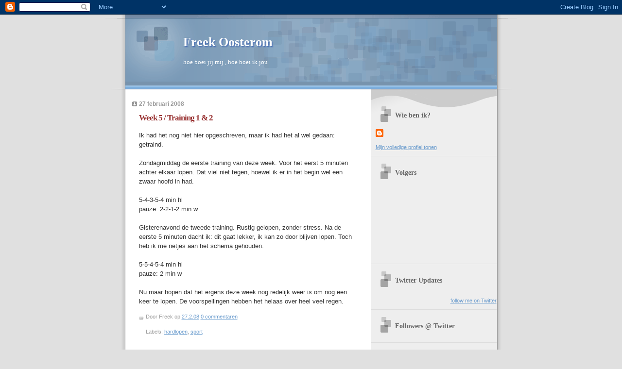

--- FILE ---
content_type: text/html; charset=UTF-8
request_url: https://freekoosterom.blogspot.com/2008/02/
body_size: 19659
content:
<!DOCTYPE html>
<html dir='ltr'>
<head>
<link href='https://www.blogger.com/static/v1/widgets/2944754296-widget_css_bundle.css' rel='stylesheet' type='text/css'/>
<meta content='text/html; charset=UTF-8' http-equiv='Content-Type'/>
<meta content='blogger' name='generator'/>
<link href='https://freekoosterom.blogspot.com/favicon.ico' rel='icon' type='image/x-icon'/>
<link href='http://freekoosterom.blogspot.com/2008/02/' rel='canonical'/>
<link rel="alternate" type="application/atom+xml" title="Freek Oosterom - Atom" href="https://freekoosterom.blogspot.com/feeds/posts/default" />
<link rel="alternate" type="application/rss+xml" title="Freek Oosterom - RSS" href="https://freekoosterom.blogspot.com/feeds/posts/default?alt=rss" />
<link rel="service.post" type="application/atom+xml" title="Freek Oosterom - Atom" href="https://www.blogger.com/feeds/9021067/posts/default" />
<!--Can't find substitution for tag [blog.ieCssRetrofitLinks]-->
<meta content='http://freekoosterom.blogspot.com/2008/02/' property='og:url'/>
<meta content='Freek Oosterom' property='og:title'/>
<meta content='hoe boei jij mij , hoe boei ik jou' property='og:description'/>
<title>Freek Oosterom: februari 2008</title>
<style id='page-skin-1' type='text/css'><!--
/*
* Blogger Template Style
* Name:     TicTac (Blueberry)
* Date:     1 March 2004
* Updated by: Blogger Team
*/
/* ---( page defaults )--- */
body {
margin: 0;
padding: 0;
font-size: small;
text-align: center;
color: #333333;
background: #e0e0e0;
}
blockquote {
margin-top: 0;
margin-right: 0;
margin-bottom: 0;
margin-left: 30px;
padding-top: 10px;
padding-right: 0;
padding-bottom: 0;
padding-left: 20px;
font-size: 88%;
line-height: 1.5em;
color: #666;
background: url(https://resources.blogblog.com/blogblog/data/tictac_blue/quotes.gif) no-repeat top left;
}
blockquote p {
margin-top: 0;
}
abbr, acronym {
cursor: help;
font-style: normal;
border-bottom: 1px dotted;
}
code {
color: #996666;
}
hr {
display: none;
}
img {
border: none;
}
/* unordered list style */
ul {
list-style: none;
margin-left: 10px;
padding: 0;
}
li {
list-style: none;
padding-left: 14px;
margin-bottom: 3px;
background: url(https://resources.blogblog.com/blogblog/data/tictac_blue/tictac_blue.gif) no-repeat left 6px;
}
/* links */
a:link {
color: #6699cc;
}
a:visited {
color: #666699;
}
a:hover {
color: #5B739C;
}
a:active {
color: #5B739C;
text-decoration: none;
}
/* ---( layout structure )---*/
#outer-wrapper {
width: 847px;
margin: 0px auto 0;
text-align: left;
font: normal normal 100% Verdana, sans-serif;
background: url(https://resources.blogblog.com/blogblog/data/tictac_blue/tile_left.gif) repeat-y;
}
#content-wrapper {
margin-left: 42px; /* to avoid the border image */
width: 763px;
}
#main {
float: left;
width: 460px;
margin-top: 20px;
margin-right: 0;
margin-bottom: 0;
margin-left: 0;
padding-top: 0;
padding-right: 0;
padding-bottom: 0;
padding-left: 1em;
line-height: 1.5em;
word-wrap: break-word; /* fix for long text breaking sidebar float in IE */
overflow: hidden;     /* fix for long non-text content breaking IE sidebar float */
}
#sidebar {
float: right;
width: 259px;
padding-top: 20px;
padding-right: 0px;
padding-bottom: 0;
padding-left: 0;
font-size: 85%;
line-height: 1.4em;
color: #999999;
background: url(https://resources.blogblog.com/blogblog/data/tictac_blue/sidebar_bg.gif) no-repeat left top;
word-wrap: break-word; /* fix for long text breaking sidebar float in IE */
overflow: hidden;     /* fix for long non-text content breaking IE sidebar float */
}
/* ---( header and site name )--- */
#header-wrapper {
margin: 0;
padding: 0;
font: normal normal 100% 'Lucida Grande','Trebuchet MS';
background: #e0e0e0 url(https://resources.blogblog.com/blogblog/data/tictac_blue/top_div_blue_left.gif) no-repeat left top;
}
#header {
margin: 0;
padding-top: 25px;
padding-right: 60px;
padding-bottom: 35px;
padding-left: 160px;
color: #FFFFFF;
background: url(https://resources.blogblog.com/blogblog/data/tictac_blue/top_h1.gif) no-repeat bottom left;
}
#header h1 {
font-size: 200%;
text-shadow: #4F73B6 2px 2px 2px;
}
#header h1 a {
text-decoration: none;
color: #FFFFFF;
}
#header h1 a:hover {
color: #eee;
}
/* ---( main column )--- */
h2.date-header {
margin-top: 0;
padding-left: 14px;
font-size: 90%;
color: #999999;
background: url(https://resources.blogblog.com/blogblog/data/tictac_blue/date_icon_blue.gif) no-repeat left 50%;
}
.post h3 {
margin-top: 0;
font: normal bold 130% 'Lucida Grande','Trebuchet MS';
letter-spacing: -1px;
color: #993333;
}
.post {
margin-top: 0;
margin-right: 0;
margin-bottom: 1.5em;
margin-left: 0;
padding-top: 0;
padding-right: 0;
padding-bottom: 1.5em;
padding-left: 14px;
border-bottom: 1px solid #ddd;
}
.post h3 a,
.post h3 a:visited {
color: #993333;
text-decoration: none;
}
.post-footer {
margin: 0;
padding-top: 0;
padding-right: 0;
padding-bottom: 0;
padding-left: 14px;
font-size: 88%;
color: #999999;
background: url(https://resources.blogblog.com/blogblog/data/tictac_blue/tictac_grey.gif) no-repeat left 8px;
}
.post img, table.tr-caption-container {
padding: 6px;
border-top: 1px solid #ddd;
border-left: 1px solid #ddd;
border-bottom: 1px solid #c0c0c0;
border-right: 1px solid #c0c0c0;
}
.tr-caption-container img {
border: none;
padding: 0;
}
.feed-links {
clear: both;
line-height: 2.5em;
}
#blog-pager-newer-link {
float: left;
}
#blog-pager-older-link {
float: right;
}
#blog-pager {
text-align: center;
}
/* comment styles */
#comments {
padding: 10px 10px 0px 10px;
font-size: 85%;
line-height: 1.5em;
color: #666;
background: #eee url(https://resources.blogblog.com/blogblog/data/tictac_blue/comments_curve.gif) no-repeat top left;
}
#comments h4 {
margin-top: 20px;
margin-right: 0;
margin-bottom: 15px;
margin-left: 0;
padding-top: 8px;
padding-right: 0;
padding-bottom: 0;
padding-left: 40px;
font-family: "Lucida Grande", "Trebuchet MS";
font-size: 130%;
color: #666;
background: url(https://resources.blogblog.com/blogblog/data/tictac_blue/bubbles.gif) no-repeat 10px 0;
height: 29px !important; /* for most browsers */
height /**/:37px; /* for IE5/Win */
}
#comments ul {
margin-left: 0;
}
#comments li {
background: none;
padding-left: 0;
}
.comment-body {
padding-top: 0;
padding-right: 10px;
padding-bottom: 0;
padding-left: 25px;
background: url(https://resources.blogblog.com/blogblog/data/tictac_blue/tictac_blue.gif) no-repeat 10px 5px;
}
.comment-body p {
margin-bottom: 0;
}
.comment-author {
margin-top: 4px;
margin-right: 0;
margin-bottom: 0;
margin-left: 0;
padding-top: 0;
padding-right: 10px;
padding-bottom: 0;
padding-left: 60px;
color: #999;
background: url(https://resources.blogblog.com/blogblog/data/tictac_blue/comment_arrow_blue.gif) no-repeat 44px 2px;
}
.comment-footer {
border-bottom: 1px solid #ddd;
padding-bottom: 1em;
}
.deleted-comment {
font-style:italic;
color:gray;
}
/* ---( sidebar )--- */
.sidebar h2 {
margin-top: 0;
margin-right: 0;
margin-bottom: 0;
margin-left: 0;
padding-top: 25px;
padding-right: 0;
padding-bottom: 0;
padding-left: 40px;
font: normal bold 130% 'Lucida Grande','Trebuchet MS';
color: #666666;
height: 32px;
background: url(https://resources.blogblog.com/blogblog/data/tictac_blue/sidebar_icon.gif) no-repeat 10px 15px;
height: 32px !important; /* for most browsers */
height /**/:57px; /* for IE5/Win */
}
.sidebar .widget {
margin: 0;
padding-top: 0;
padding-right: 0;
padding-bottom: 10px;
padding-left: 10px;
border-bottom: 1px solid #ddd;
}
.sidebar li {
background: url(https://resources.blogblog.com/blogblog/data/tictac_blue/tictac_blue.gif) no-repeat left 5px;
}
.profile-textblock {
clear: both;
margin-left: 0;
}
.profile-img {
float: left;
margin-top: 0;
margin-right: 5px;
margin-bottom: 5px;
margin-left: 0;
border: 1px solid #ddd;
padding: 4px;
}
/* ---( footer )--- */
.clear { /* to fix IE6 padding-top issue */
clear: both;
}
#footer-wrapper {
margin: 0;
padding-top: 0;
padding-right: 0;
padding-bottom: 9px;
padding-left: 0;
font-size: 85%;
color: #ddd;
background: url(https://resources.blogblog.com/blogblog/data/tictac_blue/bottom_sill.gif) no-repeat bottom left;
}
#footer {
margin: 0;
padding-top: 20px;
padding-right: 320px;
padding-bottom: 20px;
padding-left: 95px;
background: url(https://resources.blogblog.com/blogblog/data/tictac_blue/bottom_sash_left.gif) no-repeat top left;
}
/** Page structure tweaks for layout editor wireframe */
body#layout #outer-wrapper,
body#layout #main,
body#layout #sidebar {
padding-top: 0;
margin-top: 0;
}
body#layout #outer-wrapper,
body#layout #content-wrapper {
width: 740px;
}
body#layout #sidebar {
margin-right: 0;
margin-bottom: 1em;
}
body#layout #header,
body#layout #footer,
body#layout #main {
padding: 0;
}
body#layout #content-wrapper {
margin: 0px;
}

--></style>
<link href='https://www.blogger.com/dyn-css/authorization.css?targetBlogID=9021067&amp;zx=37e018bd-14f1-4bc9-9f1f-72c3a49a03a6' media='none' onload='if(media!=&#39;all&#39;)media=&#39;all&#39;' rel='stylesheet'/><noscript><link href='https://www.blogger.com/dyn-css/authorization.css?targetBlogID=9021067&amp;zx=37e018bd-14f1-4bc9-9f1f-72c3a49a03a6' rel='stylesheet'/></noscript>
<meta name='google-adsense-platform-account' content='ca-host-pub-1556223355139109'/>
<meta name='google-adsense-platform-domain' content='blogspot.com'/>

</head>
<body>
<div class='navbar section' id='navbar'><div class='widget Navbar' data-version='1' id='Navbar1'><script type="text/javascript">
    function setAttributeOnload(object, attribute, val) {
      if(window.addEventListener) {
        window.addEventListener('load',
          function(){ object[attribute] = val; }, false);
      } else {
        window.attachEvent('onload', function(){ object[attribute] = val; });
      }
    }
  </script>
<div id="navbar-iframe-container"></div>
<script type="text/javascript" src="https://apis.google.com/js/platform.js"></script>
<script type="text/javascript">
      gapi.load("gapi.iframes:gapi.iframes.style.bubble", function() {
        if (gapi.iframes && gapi.iframes.getContext) {
          gapi.iframes.getContext().openChild({
              url: 'https://www.blogger.com/navbar/9021067?origin\x3dhttps://freekoosterom.blogspot.com',
              where: document.getElementById("navbar-iframe-container"),
              id: "navbar-iframe"
          });
        }
      });
    </script><script type="text/javascript">
(function() {
var script = document.createElement('script');
script.type = 'text/javascript';
script.src = '//pagead2.googlesyndication.com/pagead/js/google_top_exp.js';
var head = document.getElementsByTagName('head')[0];
if (head) {
head.appendChild(script);
}})();
</script>
</div></div>
<div id='outer-wrapper'><div id='wrap2'>
<!-- skip links for text browsers -->
<span id='skiplinks' style='display:none;'>
<a href='#main'>skip to main </a> |
      <a href='#sidebar'>skip to sidebar</a>
</span>
<div id='header-wrapper'>
<div class='header section' id='header'><div class='widget Header' data-version='1' id='Header1'>
<div id='header-inner'>
<div class='titlewrapper'>
<h1 class='title'>
<a href='https://freekoosterom.blogspot.com/'>
Freek Oosterom
</a>
</h1>
</div>
<div class='descriptionwrapper'>
<p class='description'><span>hoe boei jij mij , hoe boei ik jou</span></p>
</div>
</div>
</div></div>
</div>
<div id='content-wrapper'>
<div id='crosscol-wrapper' style='text-align:center'>
<div class='crosscol no-items section' id='crosscol'></div>
</div>
<div id='main-wrapper'>
<div class='main section' id='main'><div class='widget Blog' data-version='1' id='Blog1'>
<div class='blog-posts hfeed'>

          <div class="date-outer">
        
<h2 class='date-header'><span>27 februari 2008</span></h2>

          <div class="date-posts">
        
<div class='post-outer'>
<div class='post'>
<a name='2646968198744746119'></a>
<h3 class='post-title'>
<a href='https://freekoosterom.blogspot.com/2008/02/week-5-training-1-2.html'>Week 5 / Training 1 & 2</a>
</h3>
<div class='post-header-line-1'></div>
<div class='post-body'>
<p>Ik had het nog niet hier opgeschreven, maar ik had het al wel gedaan: getraind.<br /><br />Zondagmiddag de eerste training van deze week. Voor het eerst 5 minuten achter elkaar lopen. Dat viel niet tegen, hoewel ik er in het begin wel een zwaar hoofd in had.<br /><br />5-4-3-5-4 min hl<br />pauze: 2-2-1-2 min w<br /><br />Gisterenavond de tweede training. Rustig gelopen, zonder stress. Na de eerste 5 minuten dacht ik: dit gaat lekker, ik kan zo door blijven lopen. Toch heb ik me netjes aan het schema gehouden.<br /><br />5-5-4-5-4 min hl<br />pauze: 2 min w<br /><br />Nu maar hopen dat het ergens deze week nog redelijk weer is om nog een keer te lopen. De voorspellingen hebben het helaas over heel veel regen.</p>
<div style='clear: both;'></div>
</div>
<div class='post-footer'>
<p class='post-footer-line post-footer-line-1'><span class='post-author'>
Door
Freek
</span>
<span class='post-timestamp'>
op
<a class='timestamp-link' href='https://freekoosterom.blogspot.com/2008/02/week-5-training-1-2.html' title='permanent link'>27.2.08</a>
</span>
<span class='post-comment-link'>
<a class='comment-link' href='https://www.blogger.com/comment/fullpage/post/9021067/2646968198744746119' onclick=''>0
commentaren</a>
</span>
<span class='post-icons'>
<span class='item-action'>
<a href='https://www.blogger.com/email-post/9021067/2646968198744746119' title='Email Post'>
<span class='email-post-icon'>&#160;</span>
</a>
</span>
<span class='item-control blog-admin pid-169628856'>
<a href='https://www.blogger.com/post-edit.g?blogID=9021067&postID=2646968198744746119&from=pencil' title='Post bewerken'>
<img alt='' class='icon-action' height='18' src='https://resources.blogblog.com/img/icon18_edit_allbkg.gif' width='18'/>
</a>
</span>
</span>
<span class='post-backlinks post-comment-link'>
</span>
</p>
<p class='post-footer-line post-footer-line-2'><span class='post-labels'>
Labels:
<a href='https://freekoosterom.blogspot.com/search/label/hardlopen' rel='tag'>hardlopen</a>,
<a href='https://freekoosterom.blogspot.com/search/label/sport' rel='tag'>sport</a>
</span>
</p>
<p class='post-footer-line post-footer-line-3'></p>
</div>
</div>
</div>
<div class='post-outer'>
<div class='post'>
<a name='6207686809704490974'></a>
<h3 class='post-title'>
<a href='https://freekoosterom.blogspot.com/2008/02/hans-klopper.html'>Hans Klopper</a>
</h3>
<div class='post-header-line-1'></div>
<div class='post-body'>
<p>Hans Klopper is een van de beste waterpolo scheidsrechters van Nederland. Gisterenavond was er een uitgebreide <a href="http://player.nos.nl/index.php/media/play/tcmid/tcm:5-355252/">reportage </a>over hem bij Langs de Lijn. Hans Klopper gaat als scheidsrechter naar de <a href="http://en.beijing2008.cn/cptvenues/sports/waterpolo/">Olympics </a>in Beijing.<br /><br />In de reportage bleek maar weer dat je je als scheidsrechter naar boven moet vechten om erkenning te krijgen. Hans Klopper doet hierin goed werk, niet alleen voor de top van de officials richting NOC-NSF, maar ook in het <a href="http://www.knzb.nl/knzbhosted_com/6070969506b3f8cc43e61620e50a5905.php">MasterPlan Arbitrage </a>voor de waterpolo breedtesport en de scheidsrechters die hiervoor nodig zijn.<br /><br />Nu wil het toeval dat ik deze week ook een uitnodiging kreeg van de <a href="http://www.kring-utrecht.nl/">Kring Scheidsrechters Commissie</a> voor een clinic volgende week. Het gaat natuurlijk over het Masterplan en de gastheer van de avond is... Hans Klopper! Ik ga er zeker heen, want hier kan ik veel van leren.</p>
<div style='clear: both;'></div>
</div>
<div class='post-footer'>
<p class='post-footer-line post-footer-line-1'><span class='post-author'>
Door
Freek
</span>
<span class='post-timestamp'>
op
<a class='timestamp-link' href='https://freekoosterom.blogspot.com/2008/02/hans-klopper.html' title='permanent link'>27.2.08</a>
</span>
<span class='post-comment-link'>
<a class='comment-link' href='https://www.blogger.com/comment/fullpage/post/9021067/6207686809704490974' onclick=''>0
commentaren</a>
</span>
<span class='post-icons'>
<span class='item-action'>
<a href='https://www.blogger.com/email-post/9021067/6207686809704490974' title='Email Post'>
<span class='email-post-icon'>&#160;</span>
</a>
</span>
<span class='item-control blog-admin pid-169628856'>
<a href='https://www.blogger.com/post-edit.g?blogID=9021067&postID=6207686809704490974&from=pencil' title='Post bewerken'>
<img alt='' class='icon-action' height='18' src='https://resources.blogblog.com/img/icon18_edit_allbkg.gif' width='18'/>
</a>
</span>
</span>
<span class='post-backlinks post-comment-link'>
</span>
</p>
<p class='post-footer-line post-footer-line-2'><span class='post-labels'>
Labels:
<a href='https://freekoosterom.blogspot.com/search/label/Olympics' rel='tag'>Olympics</a>,
<a href='https://freekoosterom.blogspot.com/search/label/scheidsrechter' rel='tag'>scheidsrechter</a>,
<a href='https://freekoosterom.blogspot.com/search/label/waterpolo' rel='tag'>waterpolo</a>
</span>
</p>
<p class='post-footer-line post-footer-line-3'></p>
</div>
</div>
</div>

          </div></div>
        

          <div class="date-outer">
        
<h2 class='date-header'><span>26 februari 2008</span></h2>

          <div class="date-posts">
        
<div class='post-outer'>
<div class='post'>
<a name='4848470453373767891'></a>
<h3 class='post-title'>
<a href='https://freekoosterom.blogspot.com/2008/02/bomen.html'>Bomen</a>
</h3>
<div class='post-header-line-1'></div>
<div class='post-body'>
<p>Vanonchtend las ik in de PZC dat we in Oud Vossemeer mooie <a href="http://www.pzc.nl/regio/bevelandentholen/2711751/Klimaatbosjes-geplant-op-Tholen.ece">nieuwe bomen</a> erbij krijgen. Klimaatbos wel te verstaan. Dus was ik blij.<br /><div style="text-align: right;"><a href="https://blogger.googleusercontent.com/img/b/R29vZ2xl/AVvXsEi8rYvnGO8tX2cF5LxUarRarzpMVA128RpumFAAkH4iY7KYekek75WbJt4V0i0t9pEltKOy0ORqM6OT7xsdHbfLLJPAEjq0nhKMXoaYxkKrKXDwZ5MnU8VAEpDRdhQTkXl8FKd32g/s1600-h/PZ_LOSSEFOTO_371362_679489b.jpg" onblur="try {parent.deselectBloggerImageGracefully();} catch(e) {}"><img alt="" border="0" id="BLOGGER_PHOTO_ID_5171359775579616274" src="https://blogger.googleusercontent.com/img/b/R29vZ2xl/AVvXsEi8rYvnGO8tX2cF5LxUarRarzpMVA128RpumFAAkH4iY7KYekek75WbJt4V0i0t9pEltKOy0ORqM6OT7xsdHbfLLJPAEjq0nhKMXoaYxkKrKXDwZ5MnU8VAEpDRdhQTkXl8FKd32g/s320/PZ_LOSSEFOTO_371362_679489b.jpg" style="margin: 0px auto 10px; display: block; text-align: center; cursor: pointer;" /></a><span style="color: rgb(153, 153, 153);font-size:78%;" >foto Leo Adriaansen / PZC</span><br /><br /><span style="color: rgb(153, 153, 153);"><span style="font-size:78%;"></span></span></div>Vanmiddag las ik op tirol.com dat bomen niet altijd even fijn zijn. Een vijf jarig meisje, uit Nederland, <a href="http://www.tirol.com/chronik/unterland/77365/index.do">vloog in Going van de piste</a> in een stuk bos naar beneden gegleden en tegen een boom aangeknald. Hopelijk overleeft ze de val.</p>
<div style='clear: both;'></div>
</div>
<div class='post-footer'>
<p class='post-footer-line post-footer-line-1'><span class='post-author'>
Door
Freek
</span>
<span class='post-timestamp'>
op
<a class='timestamp-link' href='https://freekoosterom.blogspot.com/2008/02/bomen.html' title='permanent link'>26.2.08</a>
</span>
<span class='post-comment-link'>
<a class='comment-link' href='https://www.blogger.com/comment/fullpage/post/9021067/4848470453373767891' onclick=''>0
commentaren</a>
</span>
<span class='post-icons'>
<span class='item-action'>
<a href='https://www.blogger.com/email-post/9021067/4848470453373767891' title='Email Post'>
<span class='email-post-icon'>&#160;</span>
</a>
</span>
<span class='item-control blog-admin pid-169628856'>
<a href='https://www.blogger.com/post-edit.g?blogID=9021067&postID=4848470453373767891&from=pencil' title='Post bewerken'>
<img alt='' class='icon-action' height='18' src='https://resources.blogblog.com/img/icon18_edit_allbkg.gif' width='18'/>
</a>
</span>
</span>
<span class='post-backlinks post-comment-link'>
</span>
</p>
<p class='post-footer-line post-footer-line-2'><span class='post-labels'>
Labels:
<a href='https://freekoosterom.blogspot.com/search/label/Going' rel='tag'>Going</a>,
<a href='https://freekoosterom.blogspot.com/search/label/Tholen' rel='tag'>Tholen</a>
</span>
</p>
<p class='post-footer-line post-footer-line-3'></p>
</div>
</div>
</div>

          </div></div>
        

          <div class="date-outer">
        
<h2 class='date-header'><span>25 februari 2008</span></h2>

          <div class="date-posts">
        
<div class='post-outer'>
<div class='post'>
<a name='5019148145581895414'></a>
<h3 class='post-title'>
<a href='https://freekoosterom.blogspot.com/2008/02/vloeren-en-ramen.html'>Vloeren en ramen</a>
</h3>
<div class='post-header-line-1'></div>
<div class='post-body'>
<p>Afgelopen zaterdag zijn we met de hele familie op zoektocht geweest voor laminaatvloeren voor de eerste verdieping en de zolder. Verder zijn we ook gaan kijken naar raamdecoratie.<br /><br />In de buurt zit een goede specialist die alles heeft en waar we ons eens uitgebreid hebben laten voorlichten. Een vloer hebben we <a href="http://www.berryfloor.com/products_eunl.html?rid=2&amp;pid=181">gezien </a>en daarin lijkt de keuze wel vast te staan. Ook voor de ramen hebben we wat <a href="http://www.luxaflex.nl/SiteBuilder/sites/512aa1b7-ea66-4188-8e04-1e9034b8775f/images/brochure_du_nl.pdf">leuks </a>gezien voor in de woonkamer en de slaapkamer. Voor de meiden nemen we een mooi rolgordijn. Maar hiervoor moeten we nog wel goed nadenken welke kleuren we gaan nemen. Wordt vervolgd dus.</p>
<div style='clear: both;'></div>
</div>
<div class='post-footer'>
<p class='post-footer-line post-footer-line-1'><span class='post-author'>
Door
Freek
</span>
<span class='post-timestamp'>
op
<a class='timestamp-link' href='https://freekoosterom.blogspot.com/2008/02/vloeren-en-ramen.html' title='permanent link'>25.2.08</a>
</span>
<span class='post-comment-link'>
<a class='comment-link' href='https://www.blogger.com/comment/fullpage/post/9021067/5019148145581895414' onclick=''>0
commentaren</a>
</span>
<span class='post-icons'>
<span class='item-action'>
<a href='https://www.blogger.com/email-post/9021067/5019148145581895414' title='Email Post'>
<span class='email-post-icon'>&#160;</span>
</a>
</span>
<span class='item-control blog-admin pid-169628856'>
<a href='https://www.blogger.com/post-edit.g?blogID=9021067&postID=5019148145581895414&from=pencil' title='Post bewerken'>
<img alt='' class='icon-action' height='18' src='https://resources.blogblog.com/img/icon18_edit_allbkg.gif' width='18'/>
</a>
</span>
</span>
<span class='post-backlinks post-comment-link'>
</span>
</p>
<p class='post-footer-line post-footer-line-2'><span class='post-labels'>
Labels:
<a href='https://freekoosterom.blogspot.com/search/label/nieuw%20huis' rel='tag'>nieuw huis</a>
</span>
</p>
<p class='post-footer-line post-footer-line-3'></p>
</div>
</div>
</div>

          </div></div>
        

          <div class="date-outer">
        
<h2 class='date-header'><span>22 februari 2008</span></h2>

          <div class="date-posts">
        
<div class='post-outer'>
<div class='post'>
<a name='4617452792678299558'></a>
<h3 class='post-title'>
<a href='https://freekoosterom.blogspot.com/2008/02/hei.html'>Heiß</a>
</h3>
<div class='post-header-line-1'></div>
<div class='post-body'>
<p>Het weerbericht op de <a href="http://wetter.orf.at/tir">ORF </a>voorspelt niet veel goeds voor de sneeuwhoogte de komende week. Als dat maar goed komt voor Pasen.<br /><a href="https://blogger.googleusercontent.com/img/b/R29vZ2xl/AVvXsEiUsk_aQl_rQt0M0BlzDGjlvTTVyCr6BVTXzdsReIt42F8DNs_USei0PedQHHjo5MDwXrN-i9w1I1REmEmqce-gBxEniAu3GBv16oHOglIa8Z33TWcnCw7W6FEHatw7NqK0GSVa9Q/s1600-h/MyPicture2.jpeg" onblur="try {parent.deselectBloggerImageGracefully();} catch(e) {}"><img alt="" border="0" id="BLOGGER_PHOTO_ID_5169862000224416770" src="https://blogger.googleusercontent.com/img/b/R29vZ2xl/AVvXsEiUsk_aQl_rQt0M0BlzDGjlvTTVyCr6BVTXzdsReIt42F8DNs_USei0PedQHHjo5MDwXrN-i9w1I1REmEmqce-gBxEniAu3GBv16oHOglIa8Z33TWcnCw7W6FEHatw7NqK0GSVa9Q/s400/MyPicture2.jpeg" style="display:block; margin:0px auto 10px; text-align:center;cursor:pointer; cursor:hand;" /></a></p>
<div style='clear: both;'></div>
</div>
<div class='post-footer'>
<p class='post-footer-line post-footer-line-1'><span class='post-author'>
Door
Freek
</span>
<span class='post-timestamp'>
op
<a class='timestamp-link' href='https://freekoosterom.blogspot.com/2008/02/hei.html' title='permanent link'>22.2.08</a>
</span>
<span class='post-comment-link'>
<a class='comment-link' href='https://www.blogger.com/comment/fullpage/post/9021067/4617452792678299558' onclick=''>2
commentaren</a>
</span>
<span class='post-icons'>
<span class='item-action'>
<a href='https://www.blogger.com/email-post/9021067/4617452792678299558' title='Email Post'>
<span class='email-post-icon'>&#160;</span>
</a>
</span>
<span class='item-control blog-admin pid-169628856'>
<a href='https://www.blogger.com/post-edit.g?blogID=9021067&postID=4617452792678299558&from=pencil' title='Post bewerken'>
<img alt='' class='icon-action' height='18' src='https://resources.blogblog.com/img/icon18_edit_allbkg.gif' width='18'/>
</a>
</span>
</span>
<span class='post-backlinks post-comment-link'>
</span>
</p>
<p class='post-footer-line post-footer-line-2'><span class='post-labels'>
Labels:
<a href='https://freekoosterom.blogspot.com/search/label/Going' rel='tag'>Going</a>,
<a href='https://freekoosterom.blogspot.com/search/label/wintersport' rel='tag'>wintersport</a>
</span>
</p>
<p class='post-footer-line post-footer-line-3'></p>
</div>
</div>
</div>

          </div></div>
        

          <div class="date-outer">
        
<h2 class='date-header'><span>21 februari 2008</span></h2>

          <div class="date-posts">
        
<div class='post-outer'>
<div class='post'>
<a name='4599793127448506645'></a>
<h3 class='post-title'>
<a href='https://freekoosterom.blogspot.com/2008/02/week-4-training-3.html'>Week 4 / Training 3</a>
</h3>
<div class='post-header-line-1'></div>
<div class='post-body'>
<p>Gisterenavond was het vochtig en klam buiten. De maan was nog niet verduisterd toen ik ging lopen, maar door de mist zag ik hem ook weer niet al te helder.<br /><br />Ik begon eigenlijk vrij goed. En toen dacht ik: doe eens gek. Dus ben ik echt een goed snel tempo gaan lopen. En dat ging best wel ok. De eerste vier minuten gingen goed. De tweede vier minuten ook. Toen bedacht ik me dat ik me beter niet compleet over de kop kon lopen en heb ik er nog drie ristigere vier minuten aan vast geplakt.<br /><br />De 5 x 4 minuten training was een zelfbedachte variant op <a href="http://freekoosterom.blogspot.com/2008/02/week-4-training-2.html">de training van maandag</a>. Daaruit heb ik de middelste 2 x 2 minuten samengevat tot 1 x 4 minuten.<br /><br />Dus was het schema gisteren:<br />5 x 4 min hl<br />Pauze: 4 x 2 min wl<br /><br />En de spierpijn? Die valt mee. Ik heb geen last vanochtend.</p>
<div style='clear: both;'></div>
</div>
<div class='post-footer'>
<p class='post-footer-line post-footer-line-1'><span class='post-author'>
Door
Freek
</span>
<span class='post-timestamp'>
op
<a class='timestamp-link' href='https://freekoosterom.blogspot.com/2008/02/week-4-training-3.html' title='permanent link'>21.2.08</a>
</span>
<span class='post-comment-link'>
<a class='comment-link' href='https://www.blogger.com/comment/fullpage/post/9021067/4599793127448506645' onclick=''>1 commentaren</a>
</span>
<span class='post-icons'>
<span class='item-action'>
<a href='https://www.blogger.com/email-post/9021067/4599793127448506645' title='Email Post'>
<span class='email-post-icon'>&#160;</span>
</a>
</span>
<span class='item-control blog-admin pid-169628856'>
<a href='https://www.blogger.com/post-edit.g?blogID=9021067&postID=4599793127448506645&from=pencil' title='Post bewerken'>
<img alt='' class='icon-action' height='18' src='https://resources.blogblog.com/img/icon18_edit_allbkg.gif' width='18'/>
</a>
</span>
</span>
<span class='post-backlinks post-comment-link'>
</span>
</p>
<p class='post-footer-line post-footer-line-2'><span class='post-labels'>
Labels:
<a href='https://freekoosterom.blogspot.com/search/label/hardlopen' rel='tag'>hardlopen</a>,
<a href='https://freekoosterom.blogspot.com/search/label/sport' rel='tag'>sport</a>
</span>
</p>
<p class='post-footer-line post-footer-line-3'></p>
</div>
</div>
</div>

          </div></div>
        

          <div class="date-outer">
        
<h2 class='date-header'><span>19 februari 2008</span></h2>

          <div class="date-posts">
        
<div class='post-outer'>
<div class='post'>
<a name='7397913342358290872'></a>
<h3 class='post-title'>
<a href='https://freekoosterom.blogspot.com/2008/02/geocache-238-239.html'>Geocache #238, #239</a>
</h3>
<div class='post-header-line-1'></div>
<div class='post-body'>
<p>Op de terugweg naar huis ben ik maar werken via de binnenwegen terug gereden. Daar lagen twee caches mooi op de route. <br /><br />Dit was de <a href="http://www.geocaching.com/seek/cache_details.aspx?guid=5fbbb457-2c71-4cf7-aee7-498e79bd4c5f">eerste</a>. Ondanks de moedige verstoppogingen van Wilxlii was de cache toch binnen luttele seconden gevonden.<br /><br />Dit was de <a href="http://www.geocaching.com/seek/cache_details.aspx?guid=76a420d9-92d5-4798-9fe1-dcf49934dc43">tweede</a>. Er was een parkeerplekje vrij op de carpoolparkeerplaats, ondanks dat ik er niet was om te carpoolen en ook niet voor een bezoekje aan de camper. De cache was wel een vluggertje.</p>
<div style='clear: both;'></div>
</div>
<div class='post-footer'>
<p class='post-footer-line post-footer-line-1'><span class='post-author'>
Door
Freek
</span>
<span class='post-timestamp'>
op
<a class='timestamp-link' href='https://freekoosterom.blogspot.com/2008/02/geocache-238-239.html' title='permanent link'>19.2.08</a>
</span>
<span class='post-comment-link'>
<a class='comment-link' href='https://www.blogger.com/comment/fullpage/post/9021067/7397913342358290872' onclick=''>1 commentaren</a>
</span>
<span class='post-icons'>
<span class='item-action'>
<a href='https://www.blogger.com/email-post/9021067/7397913342358290872' title='Email Post'>
<span class='email-post-icon'>&#160;</span>
</a>
</span>
<span class='item-control blog-admin pid-169628856'>
<a href='https://www.blogger.com/post-edit.g?blogID=9021067&postID=7397913342358290872&from=pencil' title='Post bewerken'>
<img alt='' class='icon-action' height='18' src='https://resources.blogblog.com/img/icon18_edit_allbkg.gif' width='18'/>
</a>
</span>
</span>
<span class='post-backlinks post-comment-link'>
</span>
</p>
<p class='post-footer-line post-footer-line-2'><span class='post-labels'>
Labels:
<a href='https://freekoosterom.blogspot.com/search/label/Geocaching' rel='tag'>Geocaching</a>
</span>
</p>
<p class='post-footer-line post-footer-line-3'></p>
</div>
</div>
</div>
<div class='post-outer'>
<div class='post'>
<a name='5032271176675948185'></a>
<h3 class='post-title'>
<a href='https://freekoosterom.blogspot.com/2008/02/week-4-training-2.html'>Week 4 / Training 2</a>
</h3>
<div class='post-header-line-1'></div>
<div class='post-body'>
<p>Gisterenavond was de vrieskou nog in het land. De meeste slootjes waren bevroren en laaghangende mist hing over de onderste 50 cm van de grasveldjes. Lekker loopweer dus.<br /><br />Het begin van de training was redelijk zwaar, maar aan het eind van de training had ik het gevoel dat ik nog wel een half uurtje door kon lopen.<br /><br />Het schema van gisteren:<br />4-4-2-2-4-4 min hl<br />pauze:2-2-1-1-2 min w</p>
<div style='clear: both;'></div>
</div>
<div class='post-footer'>
<p class='post-footer-line post-footer-line-1'><span class='post-author'>
Door
Freek
</span>
<span class='post-timestamp'>
op
<a class='timestamp-link' href='https://freekoosterom.blogspot.com/2008/02/week-4-training-2.html' title='permanent link'>19.2.08</a>
</span>
<span class='post-comment-link'>
<a class='comment-link' href='https://www.blogger.com/comment/fullpage/post/9021067/5032271176675948185' onclick=''>0
commentaren</a>
</span>
<span class='post-icons'>
<span class='item-action'>
<a href='https://www.blogger.com/email-post/9021067/5032271176675948185' title='Email Post'>
<span class='email-post-icon'>&#160;</span>
</a>
</span>
<span class='item-control blog-admin pid-169628856'>
<a href='https://www.blogger.com/post-edit.g?blogID=9021067&postID=5032271176675948185&from=pencil' title='Post bewerken'>
<img alt='' class='icon-action' height='18' src='https://resources.blogblog.com/img/icon18_edit_allbkg.gif' width='18'/>
</a>
</span>
</span>
<span class='post-backlinks post-comment-link'>
</span>
</p>
<p class='post-footer-line post-footer-line-2'><span class='post-labels'>
Labels:
<a href='https://freekoosterom.blogspot.com/search/label/hardlopen' rel='tag'>hardlopen</a>,
<a href='https://freekoosterom.blogspot.com/search/label/sport' rel='tag'>sport</a>
</span>
</p>
<p class='post-footer-line post-footer-line-3'></p>
</div>
</div>
</div>

          </div></div>
        

          <div class="date-outer">
        
<h2 class='date-header'><span>18 februari 2008</span></h2>

          <div class="date-posts">
        
<div class='post-outer'>
<div class='post'>
<a name='1031273502898026026'></a>
<h3 class='post-title'>
<a href='https://freekoosterom.blogspot.com/2008/02/geocache-237.html'>Geocache #237</a>
</h3>
<div class='post-header-line-1'></div>
<div class='post-body'>
<p>Na een dagje werken in Den Bosch heb ik <a href="http://www.geocaching.com/seek/cache_details.aspx?guid=a2cb084c-aa46-4642-b5b0-99aa40debcf8">deze cache</a> makkelijk weten te loggen. Er waren wel een hoop nieuwsgierigen die me aan het bekijken waren toen ik de logrol aan het beschrijven was. Gelukkig waren het maar schapen.</p>
<div style='clear: both;'></div>
</div>
<div class='post-footer'>
<p class='post-footer-line post-footer-line-1'><span class='post-author'>
Door
Freek
</span>
<span class='post-timestamp'>
op
<a class='timestamp-link' href='https://freekoosterom.blogspot.com/2008/02/geocache-237.html' title='permanent link'>18.2.08</a>
</span>
<span class='post-comment-link'>
<a class='comment-link' href='https://www.blogger.com/comment/fullpage/post/9021067/1031273502898026026' onclick=''>0
commentaren</a>
</span>
<span class='post-icons'>
<span class='item-action'>
<a href='https://www.blogger.com/email-post/9021067/1031273502898026026' title='Email Post'>
<span class='email-post-icon'>&#160;</span>
</a>
</span>
<span class='item-control blog-admin pid-169628856'>
<a href='https://www.blogger.com/post-edit.g?blogID=9021067&postID=1031273502898026026&from=pencil' title='Post bewerken'>
<img alt='' class='icon-action' height='18' src='https://resources.blogblog.com/img/icon18_edit_allbkg.gif' width='18'/>
</a>
</span>
</span>
<span class='post-backlinks post-comment-link'>
</span>
</p>
<p class='post-footer-line post-footer-line-2'><span class='post-labels'>
Labels:
<a href='https://freekoosterom.blogspot.com/search/label/Geocaching' rel='tag'>Geocaching</a>
</span>
</p>
<p class='post-footer-line post-footer-line-3'></p>
</div>
</div>
</div>
<div class='post-outer'>
<div class='post'>
<a name='8309941362660998547'></a>
<h3 class='post-title'>
<a href='https://freekoosterom.blogspot.com/2008/02/bid-dankdag.html'>Bid- Dankdag</a>
</h3>
<div class='post-header-line-1'></div>
<div class='post-body'>
<p>Dat op Tholen de kerk nog een grote invloed heeft is bekend. Dus dat betekent ook dat op <a href="http://nl.wikipedia.org/wiki/Biddag_voor_Gewas_en_Arbeid">Biddag en Dankdag</a> de bedrijven en scholen dicht zijn.<br /><br />Op dit moment is de nvloed van de Christelijke partijen in de raad een stuk minder groot. VVD, PvdA en Algemeen Belang Tholen (ABT) hebben een meerderheid. Die meerderheid wil in ieder geval iets aan bid- en dankdag <a href="http://www.pzc.nl/zeeland/algemeen/2665760/Geen-brede-discussie-over-bid-en-dankdag.ece">veranderen</a>.<br /><br />Dat lijkt me een goede zaak, want kerk en staat zijn toch al tijden gescheiden en officiële feestdagen zijn biddag en dankdag niet.</p>
<div style='clear: both;'></div>
</div>
<div class='post-footer'>
<p class='post-footer-line post-footer-line-1'><span class='post-author'>
Door
Freek
</span>
<span class='post-timestamp'>
op
<a class='timestamp-link' href='https://freekoosterom.blogspot.com/2008/02/bid-dankdag.html' title='permanent link'>18.2.08</a>
</span>
<span class='post-comment-link'>
<a class='comment-link' href='https://www.blogger.com/comment/fullpage/post/9021067/8309941362660998547' onclick=''>0
commentaren</a>
</span>
<span class='post-icons'>
<span class='item-action'>
<a href='https://www.blogger.com/email-post/9021067/8309941362660998547' title='Email Post'>
<span class='email-post-icon'>&#160;</span>
</a>
</span>
<span class='item-control blog-admin pid-169628856'>
<a href='https://www.blogger.com/post-edit.g?blogID=9021067&postID=8309941362660998547&from=pencil' title='Post bewerken'>
<img alt='' class='icon-action' height='18' src='https://resources.blogblog.com/img/icon18_edit_allbkg.gif' width='18'/>
</a>
</span>
</span>
<span class='post-backlinks post-comment-link'>
</span>
</p>
<p class='post-footer-line post-footer-line-2'><span class='post-labels'>
Labels:
<a href='https://freekoosterom.blogspot.com/search/label/politiek' rel='tag'>politiek</a>,
<a href='https://freekoosterom.blogspot.com/search/label/Tholen' rel='tag'>Tholen</a>
</span>
</p>
<p class='post-footer-line post-footer-line-3'></p>
</div>
</div>
</div>

          </div></div>
        

          <div class="date-outer">
        
<h2 class='date-header'><span>17 februari 2008</span></h2>

          <div class="date-posts">
        
<div class='post-outer'>
<div class='post'>
<a name='6116012075184846624'></a>
<h3 class='post-title'>
<a href='https://freekoosterom.blogspot.com/2008/02/week-4-training-1.html'>Week 4 / Training 1</a>
</h3>
<div class='post-header-line-1'></div>
<div class='post-body'>
<p>De eerste training van de nieuwe week was gisterenmiddag.<br /><br />Koud, zon en een lichte bries uit het oosten. Winterweer zoals FirtZ het graag ziet. Het vroor nog net niet, maar zo voelde het wel aan voor ik ging lopen. Tijdens het lopen viel de kou reuze mee. Voor het eerst vier minuten gelopen. En vanaf nu zal er ieder week wel een minuut of wat bijkomen.<br /><br />Het schema van gisteren:<br /><br />4-3-2-4-3-2 min hl<br />pauze: 2-1-1-2-1 min w<br /><br />Vandaag was een rustdag, maar morgenavond denk ik wel weer te gaan lopen.</p>
<div style='clear: both;'></div>
</div>
<div class='post-footer'>
<p class='post-footer-line post-footer-line-1'><span class='post-author'>
Door
Freek
</span>
<span class='post-timestamp'>
op
<a class='timestamp-link' href='https://freekoosterom.blogspot.com/2008/02/week-4-training-1.html' title='permanent link'>17.2.08</a>
</span>
<span class='post-comment-link'>
<a class='comment-link' href='https://www.blogger.com/comment/fullpage/post/9021067/6116012075184846624' onclick=''>0
commentaren</a>
</span>
<span class='post-icons'>
<span class='item-action'>
<a href='https://www.blogger.com/email-post/9021067/6116012075184846624' title='Email Post'>
<span class='email-post-icon'>&#160;</span>
</a>
</span>
<span class='item-control blog-admin pid-169628856'>
<a href='https://www.blogger.com/post-edit.g?blogID=9021067&postID=6116012075184846624&from=pencil' title='Post bewerken'>
<img alt='' class='icon-action' height='18' src='https://resources.blogblog.com/img/icon18_edit_allbkg.gif' width='18'/>
</a>
</span>
</span>
<span class='post-backlinks post-comment-link'>
</span>
</p>
<p class='post-footer-line post-footer-line-2'><span class='post-labels'>
Labels:
<a href='https://freekoosterom.blogspot.com/search/label/hardlopen' rel='tag'>hardlopen</a>,
<a href='https://freekoosterom.blogspot.com/search/label/sport' rel='tag'>sport</a>
</span>
</p>
<p class='post-footer-line post-footer-line-3'></p>
</div>
</div>
</div>

          </div></div>
        

          <div class="date-outer">
        
<h2 class='date-header'><span>15 februari 2008</span></h2>

          <div class="date-posts">
        
<div class='post-outer'>
<div class='post'>
<a name='7196938560895551390'></a>
<h3 class='post-title'>
<a href='https://freekoosterom.blogspot.com/2008/02/week-3-training-3.html'>Week 3 / Training 3</a>
</h3>
<div class='post-header-line-1'></div>
<div class='post-body'>
<p>Een keertje extra hardlopen kan geen kwaad en gisterenavond had ik daar zeker weer zin in. Ik heb dezelfde training gedaan als maandag en dat ging nu een stuk makkelijker.<br /><br />3-3-2-3-3-2-2 min hl<br />pauze: 1-2-1-1-2-1 min w<br /><br />Volgende week mag ik ook vier minuten achter elkaar gaan lopen. Ik ben benieuwd of dat ook gaat.</p>
<div style='clear: both;'></div>
</div>
<div class='post-footer'>
<p class='post-footer-line post-footer-line-1'><span class='post-author'>
Door
Freek
</span>
<span class='post-timestamp'>
op
<a class='timestamp-link' href='https://freekoosterom.blogspot.com/2008/02/week-3-training-3.html' title='permanent link'>15.2.08</a>
</span>
<span class='post-comment-link'>
<a class='comment-link' href='https://www.blogger.com/comment/fullpage/post/9021067/7196938560895551390' onclick=''>1 commentaren</a>
</span>
<span class='post-icons'>
<span class='item-action'>
<a href='https://www.blogger.com/email-post/9021067/7196938560895551390' title='Email Post'>
<span class='email-post-icon'>&#160;</span>
</a>
</span>
<span class='item-control blog-admin pid-169628856'>
<a href='https://www.blogger.com/post-edit.g?blogID=9021067&postID=7196938560895551390&from=pencil' title='Post bewerken'>
<img alt='' class='icon-action' height='18' src='https://resources.blogblog.com/img/icon18_edit_allbkg.gif' width='18'/>
</a>
</span>
</span>
<span class='post-backlinks post-comment-link'>
</span>
</p>
<p class='post-footer-line post-footer-line-2'><span class='post-labels'>
Labels:
<a href='https://freekoosterom.blogspot.com/search/label/hardlopen' rel='tag'>hardlopen</a>,
<a href='https://freekoosterom.blogspot.com/search/label/sport' rel='tag'>sport</a>
</span>
</p>
<p class='post-footer-line post-footer-line-3'></p>
</div>
</div>
</div>

          </div></div>
        

          <div class="date-outer">
        
<h2 class='date-header'><span>13 februari 2008</span></h2>

          <div class="date-posts">
        
<div class='post-outer'>
<div class='post'>
<a name='1029377397584483616'></a>
<h3 class='post-title'>
<a href='https://freekoosterom.blogspot.com/2008/02/de-dames-van-robin.html'>De dames van Robin</a>
</h3>
<div class='post-header-line-1'></div>
<div class='post-body'>
<p>Robin van Galen stelt ze allemaal voor. De missie van de meiden van Oranje: een medaille in Peking.<br /><object height="270" width="352"><param name="movie" value="//player.nos.nl/nos/media/flash/nos_video_embed.swf?tcmid=tcm:5-351762"></param><param name="wmode" value="transparent"></param><param name="allowScriptAccess" value="always"></param><embed src="//player.nos.nl/nos/media/flash/nos_video_embed.swf?tcmid=tcm:5-351762" type="application/x-shockwave-flash" wmode="transparent" width="352" height="270" allowscriptaccess="always"></embed></object></p>
<div style='clear: both;'></div>
</div>
<div class='post-footer'>
<p class='post-footer-line post-footer-line-1'><span class='post-author'>
Door
Freek
</span>
<span class='post-timestamp'>
op
<a class='timestamp-link' href='https://freekoosterom.blogspot.com/2008/02/de-dames-van-robin.html' title='permanent link'>13.2.08</a>
</span>
<span class='post-comment-link'>
<a class='comment-link' href='https://www.blogger.com/comment/fullpage/post/9021067/1029377397584483616' onclick=''>0
commentaren</a>
</span>
<span class='post-icons'>
<span class='item-action'>
<a href='https://www.blogger.com/email-post/9021067/1029377397584483616' title='Email Post'>
<span class='email-post-icon'>&#160;</span>
</a>
</span>
<span class='item-control blog-admin pid-169628856'>
<a href='https://www.blogger.com/post-edit.g?blogID=9021067&postID=1029377397584483616&from=pencil' title='Post bewerken'>
<img alt='' class='icon-action' height='18' src='https://resources.blogblog.com/img/icon18_edit_allbkg.gif' width='18'/>
</a>
</span>
</span>
<span class='post-backlinks post-comment-link'>
</span>
</p>
<p class='post-footer-line post-footer-line-2'><span class='post-labels'>
Labels:
<a href='https://freekoosterom.blogspot.com/search/label/Olympics' rel='tag'>Olympics</a>,
<a href='https://freekoosterom.blogspot.com/search/label/Oranje' rel='tag'>Oranje</a>,
<a href='https://freekoosterom.blogspot.com/search/label/waterpolo' rel='tag'>waterpolo</a>
</span>
</p>
<p class='post-footer-line post-footer-line-3'></p>
</div>
</div>
</div>
<div class='post-outer'>
<div class='post'>
<a name='5030766911063806256'></a>
<h3 class='post-title'>
<a href='https://freekoosterom.blogspot.com/2008/02/bouwbericht.html'>Bouwbericht</a>
</h3>
<div class='post-header-line-1'></div>
<div class='post-body'>
<p>Gisteren ben ik natuurlijk ook nog op de bouw gaan kijken, nu ik toch in Zeeland ben. <a href="http://picasaweb.google.nl/freekoosterom/Bouw12Februari">Het huis ligt er mooi bij zo in de zon</a>. En Toine en zijn mannen bouwen snel door. Ik begin nu echt zin te krijgen om daar te gaan wonen.</p>
<div style='clear: both;'></div>
</div>
<div class='post-footer'>
<p class='post-footer-line post-footer-line-1'><span class='post-author'>
Door
Freek
</span>
<span class='post-timestamp'>
op
<a class='timestamp-link' href='https://freekoosterom.blogspot.com/2008/02/bouwbericht.html' title='permanent link'>13.2.08</a>
</span>
<span class='post-comment-link'>
<a class='comment-link' href='https://www.blogger.com/comment/fullpage/post/9021067/5030766911063806256' onclick=''>0
commentaren</a>
</span>
<span class='post-icons'>
<span class='item-action'>
<a href='https://www.blogger.com/email-post/9021067/5030766911063806256' title='Email Post'>
<span class='email-post-icon'>&#160;</span>
</a>
</span>
<span class='item-control blog-admin pid-169628856'>
<a href='https://www.blogger.com/post-edit.g?blogID=9021067&postID=5030766911063806256&from=pencil' title='Post bewerken'>
<img alt='' class='icon-action' height='18' src='https://resources.blogblog.com/img/icon18_edit_allbkg.gif' width='18'/>
</a>
</span>
</span>
<span class='post-backlinks post-comment-link'>
</span>
</p>
<p class='post-footer-line post-footer-line-2'><span class='post-labels'>
Labels:
<a href='https://freekoosterom.blogspot.com/search/label/nieuw%20huis' rel='tag'>nieuw huis</a>,
<a href='https://freekoosterom.blogspot.com/search/label/Tholen' rel='tag'>Tholen</a>
</span>
</p>
<p class='post-footer-line post-footer-line-3'></p>
</div>
</div>
</div>
<div class='post-outer'>
<div class='post'>
<a name='1047640112250895860'></a>
<h3 class='post-title'>
<a href='https://freekoosterom.blogspot.com/2008/02/ellmauer-alm-in-de-fik.html'>Ellmauer Alm in de fik</a>
</h3>
<div class='post-header-line-1'></div>
<div class='post-body'>
<p>Dat is niet leuk. Een van de ideale lunchplekjes tijdens de wintersport <a href="http://tirol.orf.at/stories/256652/">staat in de fik.</a><br /><br />Gevalletje Schinken Käse Toast te lang in het tosti apparaat?<br /><br />UPDATE:<br />De foto's:<br /><a href="https://blogger.googleusercontent.com/img/b/R29vZ2xl/AVvXsEjFawjUYiUE8cZwEXbUrpM3VQKvn1smu1XrDbPVpE15Nh2SKC9V8FY6WxqVIchjQLXD18JaGpAhfB4g49RWbUbhJu4QxHdpKqulxeauRopFJGesMoVVpceciemZ0bz1zag0vj4q-Q/s1600-h/DACHSTUHLBRAND3.jpg" onblur="try {parent.deselectBloggerImageGracefully();} catch(e) {}"><img alt="" border="0" id="BLOGGER_PHOTO_ID_5166550842432205538" src="https://blogger.googleusercontent.com/img/b/R29vZ2xl/AVvXsEjFawjUYiUE8cZwEXbUrpM3VQKvn1smu1XrDbPVpE15Nh2SKC9V8FY6WxqVIchjQLXD18JaGpAhfB4g49RWbUbhJu4QxHdpKqulxeauRopFJGesMoVVpceciemZ0bz1zag0vj4q-Q/s400/DACHSTUHLBRAND3.jpg" style="margin: 0px auto 10px; display: block; text-align: center; cursor: pointer;" /></a><br /><a href="https://blogger.googleusercontent.com/img/b/R29vZ2xl/AVvXsEh3WU7zEHDSNO_FE5nWDZEqel6ljuvcUICPXmeLIF9up17Yje3QV_3_1wGTnTTS74s14tvoWzSRO0vLko8NbgFoBDkhm7K7DbsJMeLFFfz7dXQuRv-V0DoFphwu_yf1EmO9C83Htg/s1600-h/DACHSTUHLBRAND5.jpg" onblur="try {parent.deselectBloggerImageGracefully();} catch(e) {}"><img alt="" border="0" id="BLOGGER_PHOTO_ID_5166550851022140146" src="https://blogger.googleusercontent.com/img/b/R29vZ2xl/AVvXsEh3WU7zEHDSNO_FE5nWDZEqel6ljuvcUICPXmeLIF9up17Yje3QV_3_1wGTnTTS74s14tvoWzSRO0vLko8NbgFoBDkhm7K7DbsJMeLFFfz7dXQuRv-V0DoFphwu_yf1EmO9C83Htg/s400/DACHSTUHLBRAND5.jpg" style="margin: 0px auto 10px; display: block; text-align: center; cursor: pointer;" /></a><br /><a href="https://blogger.googleusercontent.com/img/b/R29vZ2xl/AVvXsEgSvhuXhAfEWfVJ-UVgKO-g4seKdBXU-Ucevdhlnj5reCaiuDhjX3YulvLp_6FqNvCf0faK_MEUBO8fDCcJcVVnnFAvWC_kNZxQg7zm3IF2CTzaj9eEuL6vgla-EN0Q1NQTUvDwmA/s1600-h/ELLMAU4.jpg" onblur="try {parent.deselectBloggerImageGracefully();} catch(e) {}"><img alt="" border="0" id="BLOGGER_PHOTO_ID_5166550855317107458" src="https://blogger.googleusercontent.com/img/b/R29vZ2xl/AVvXsEgSvhuXhAfEWfVJ-UVgKO-g4seKdBXU-Ucevdhlnj5reCaiuDhjX3YulvLp_6FqNvCf0faK_MEUBO8fDCcJcVVnnFAvWC_kNZxQg7zm3IF2CTzaj9eEuL6vgla-EN0Q1NQTUvDwmA/s400/ELLMAU4.jpg" style="margin: 0px auto 10px; display: block; text-align: center; cursor: pointer;" /></a><br /><div style="text-align: right;"><a href="https://blogger.googleusercontent.com/img/b/R29vZ2xl/AVvXsEihtPMFdAOZ3ZnQYrDHN7j-1Tdah210GogVQlDc5VOgKl5ou_5DLs9rgswhn3-10BviLwjAF0hX3jaWxPCjAmS1K-6Be4bVdkiyYYr_LYULRxprei-jqWX4UTRjkxFcbgAJKhQL1A/s1600-h/ELLMAUBRAND2.jpg" onblur="try {parent.deselectBloggerImageGracefully();} catch(e) {}"><img alt="" border="0" id="BLOGGER_PHOTO_ID_5166550863907042066" src="https://blogger.googleusercontent.com/img/b/R29vZ2xl/AVvXsEihtPMFdAOZ3ZnQYrDHN7j-1Tdah210GogVQlDc5VOgKl5ou_5DLs9rgswhn3-10BviLwjAF0hX3jaWxPCjAmS1K-6Be4bVdkiyYYr_LYULRxprei-jqWX4UTRjkxFcbgAJKhQL1A/s400/ELLMAUBRAND2.jpg" style="margin: 0px auto 10px; display: block; text-align: center; cursor: pointer;" /></a><span style="color: rgb(153, 153, 153);"><span style="font-size:78%;">Foto's tirol.com</span></span><br /></div></p>
<div style='clear: both;'></div>
</div>
<div class='post-footer'>
<p class='post-footer-line post-footer-line-1'><span class='post-author'>
Door
Freek
</span>
<span class='post-timestamp'>
op
<a class='timestamp-link' href='https://freekoosterom.blogspot.com/2008/02/ellmauer-alm-in-de-fik.html' title='permanent link'>13.2.08</a>
</span>
<span class='post-comment-link'>
<a class='comment-link' href='https://www.blogger.com/comment/fullpage/post/9021067/1047640112250895860' onclick=''>1 commentaren</a>
</span>
<span class='post-icons'>
<span class='item-action'>
<a href='https://www.blogger.com/email-post/9021067/1047640112250895860' title='Email Post'>
<span class='email-post-icon'>&#160;</span>
</a>
</span>
<span class='item-control blog-admin pid-169628856'>
<a href='https://www.blogger.com/post-edit.g?blogID=9021067&postID=1047640112250895860&from=pencil' title='Post bewerken'>
<img alt='' class='icon-action' height='18' src='https://resources.blogblog.com/img/icon18_edit_allbkg.gif' width='18'/>
</a>
</span>
</span>
<span class='post-backlinks post-comment-link'>
</span>
</p>
<p class='post-footer-line post-footer-line-2'><span class='post-labels'>
Labels:
<a href='https://freekoosterom.blogspot.com/search/label/Going' rel='tag'>Going</a>,
<a href='https://freekoosterom.blogspot.com/search/label/wintersport' rel='tag'>wintersport</a>
</span>
</p>
<p class='post-footer-line post-footer-line-3'></p>
</div>
</div>
</div>

          </div></div>
        

          <div class="date-outer">
        
<h2 class='date-header'><span>12 februari 2008</span></h2>

          <div class="date-posts">
        
<div class='post-outer'>
<div class='post'>
<a name='549490080676916962'></a>
<h3 class='post-title'>
<a href='https://freekoosterom.blogspot.com/2008/02/week-3-training-2.html'>Week 3 / Training 2</a>
</h3>
<div class='post-header-line-1'></div>
<div class='post-body'>
<p>Na het mooie loopweer afgelopen zondag, kon ik mij gisterenavond niet bedwingen: Hardlopen.<br /><br />Dat was niet echt makkelijk. Stramme benen. Toch heb ik goed doorgezet en zitten er in mijn derde week al weer twee trainingen op. Morgen of donderdag ga ik zeker voor de derde en dus extra training.<br /><br />Gisteren liep ik:<br />3-3-2-3-3-2-2 min hl<br />pauze: 1-2-1-1-2-1 min w</p>
<div style='clear: both;'></div>
</div>
<div class='post-footer'>
<p class='post-footer-line post-footer-line-1'><span class='post-author'>
Door
Freek
</span>
<span class='post-timestamp'>
op
<a class='timestamp-link' href='https://freekoosterom.blogspot.com/2008/02/week-3-training-2.html' title='permanent link'>12.2.08</a>
</span>
<span class='post-comment-link'>
<a class='comment-link' href='https://www.blogger.com/comment/fullpage/post/9021067/549490080676916962' onclick=''>0
commentaren</a>
</span>
<span class='post-icons'>
<span class='item-action'>
<a href='https://www.blogger.com/email-post/9021067/549490080676916962' title='Email Post'>
<span class='email-post-icon'>&#160;</span>
</a>
</span>
<span class='item-control blog-admin pid-169628856'>
<a href='https://www.blogger.com/post-edit.g?blogID=9021067&postID=549490080676916962&from=pencil' title='Post bewerken'>
<img alt='' class='icon-action' height='18' src='https://resources.blogblog.com/img/icon18_edit_allbkg.gif' width='18'/>
</a>
</span>
</span>
<span class='post-backlinks post-comment-link'>
</span>
</p>
<p class='post-footer-line post-footer-line-2'><span class='post-labels'>
Labels:
<a href='https://freekoosterom.blogspot.com/search/label/hardlopen' rel='tag'>hardlopen</a>,
<a href='https://freekoosterom.blogspot.com/search/label/sport' rel='tag'>sport</a>
</span>
</p>
<p class='post-footer-line post-footer-line-3'></p>
</div>
</div>
</div>
<div class='post-outer'>
<div class='post'>
<a name='3754531541331900766'></a>
<h3 class='post-title'>
<a href='https://freekoosterom.blogspot.com/2008/02/geocache-234-235-236.html'>Geocache #234, #235, #236</a>
</h3>
<div class='post-header-line-1'></div>
<div class='post-body'>
<p>Gevonden onderweg naar Zeeland.<br />#<a href="http://www.geocaching.com/seek/cache_details.aspx?guid=aa2e1851-4add-46a6-ab5d-d31ad762895e">234</a><br />#<a href="http://www.geocaching.com/seek/cache_details.aspx?guid=627f53ec-a13e-4f80-9a12-45b3c67d26fe">235</a><br />#<a href="http://www.geocaching.com/seek/cache_details.aspx?guid=27daaba3-15e1-4cf5-b23c-b0315136cb66">236</a></p>
<div style='clear: both;'></div>
</div>
<div class='post-footer'>
<p class='post-footer-line post-footer-line-1'><span class='post-author'>
Door
Freek
</span>
<span class='post-timestamp'>
op
<a class='timestamp-link' href='https://freekoosterom.blogspot.com/2008/02/geocache-234-235-236.html' title='permanent link'>12.2.08</a>
</span>
<span class='post-comment-link'>
<a class='comment-link' href='https://www.blogger.com/comment/fullpage/post/9021067/3754531541331900766' onclick=''>0
commentaren</a>
</span>
<span class='post-icons'>
<span class='item-action'>
<a href='https://www.blogger.com/email-post/9021067/3754531541331900766' title='Email Post'>
<span class='email-post-icon'>&#160;</span>
</a>
</span>
<span class='item-control blog-admin pid-169628856'>
<a href='https://www.blogger.com/post-edit.g?blogID=9021067&postID=3754531541331900766&from=pencil' title='Post bewerken'>
<img alt='' class='icon-action' height='18' src='https://resources.blogblog.com/img/icon18_edit_allbkg.gif' width='18'/>
</a>
</span>
</span>
<span class='post-backlinks post-comment-link'>
</span>
</p>
<p class='post-footer-line post-footer-line-2'><span class='post-labels'>
Labels:
<a href='https://freekoosterom.blogspot.com/search/label/Geocaching' rel='tag'>Geocaching</a>
</span>
</p>
<p class='post-footer-line post-footer-line-3'></p>
</div>
</div>
</div>

          </div></div>
        

          <div class="date-outer">
        
<h2 class='date-header'><span>11 februari 2008</span></h2>

          <div class="date-posts">
        
<div class='post-outer'>
<div class='post'>
<a name='1637682374077186439'></a>
<h3 class='post-title'>
<a href='https://freekoosterom.blogspot.com/2008/02/week-3-training-1.html'>Week 3 / Training 1</a>
</h3>
<div class='post-header-line-1'></div>
<div class='post-body'>
<p>Gisterenmiddag heb ik uitermate sportief van het goede weer genoten. Lekker een rondje hardlopen!<br /><br />Ik had een nieuwe route bedacht, niet meer door de wijk, maar om de grote plas bij onze wijk. Ik had daar al weer meer mensen zien hardlopen / fietsen. Ik dacht dat kan ik ook. Zo gezegd, zo gedaan. De route was nog niet geheel verhard, maar dat mocht de pret niet drukken. Het was ook zulk lekker weer dat ik voor het eerst echt war mbegon te krijgen van het lopen. Het rondje was ook iets te lang, want de geplande training had ik op 80% vna het rondje al af. Dus heb ik nog maar een stukje extra gelopen. Dat ging ook goed.<br /><br />2-3-2-3-2-3 min hl<br />pauze: 1-2-1-2-1 min w<br /><br />En daarna dus nog 2 min w en 3 min hl extra</p>
<div style='clear: both;'></div>
</div>
<div class='post-footer'>
<p class='post-footer-line post-footer-line-1'><span class='post-author'>
Door
Freek
</span>
<span class='post-timestamp'>
op
<a class='timestamp-link' href='https://freekoosterom.blogspot.com/2008/02/week-3-training-1.html' title='permanent link'>11.2.08</a>
</span>
<span class='post-comment-link'>
<a class='comment-link' href='https://www.blogger.com/comment/fullpage/post/9021067/1637682374077186439' onclick=''>0
commentaren</a>
</span>
<span class='post-icons'>
<span class='item-action'>
<a href='https://www.blogger.com/email-post/9021067/1637682374077186439' title='Email Post'>
<span class='email-post-icon'>&#160;</span>
</a>
</span>
<span class='item-control blog-admin pid-169628856'>
<a href='https://www.blogger.com/post-edit.g?blogID=9021067&postID=1637682374077186439&from=pencil' title='Post bewerken'>
<img alt='' class='icon-action' height='18' src='https://resources.blogblog.com/img/icon18_edit_allbkg.gif' width='18'/>
</a>
</span>
</span>
<span class='post-backlinks post-comment-link'>
</span>
</p>
<p class='post-footer-line post-footer-line-2'><span class='post-labels'>
Labels:
<a href='https://freekoosterom.blogspot.com/search/label/hardlopen' rel='tag'>hardlopen</a>,
<a href='https://freekoosterom.blogspot.com/search/label/sport' rel='tag'>sport</a>
</span>
</p>
<p class='post-footer-line post-footer-line-3'></p>
</div>
</div>
</div>

          </div></div>
        

          <div class="date-outer">
        
<h2 class='date-header'><span>08 februari 2008</span></h2>

          <div class="date-posts">
        
<div class='post-outer'>
<div class='post'>
<a name='2289565862728690443'></a>
<h3 class='post-title'>
<a href='https://freekoosterom.blogspot.com/2008/02/extra-getraind.html'>Extra getraind</a>
</h3>
<div class='post-header-line-1'></div>
<div class='post-body'>
<p>Vanavond ben ik opnieuw gaan hardlopen. Aangezien mijn twee trainingen van deze week er al op zaten, heb ik de laatste training nog maar een keertje herhaald.<br /><br />Heerlijk om lekker weer in de winterkou te lopen. En er stond ook veel minder wind dan in de afgelopen dagen. Dat loopt wel een stuk relaxter.</p>
<div style='clear: both;'></div>
</div>
<div class='post-footer'>
<p class='post-footer-line post-footer-line-1'><span class='post-author'>
Door
Freek
</span>
<span class='post-timestamp'>
op
<a class='timestamp-link' href='https://freekoosterom.blogspot.com/2008/02/extra-getraind.html' title='permanent link'>8.2.08</a>
</span>
<span class='post-comment-link'>
<a class='comment-link' href='https://www.blogger.com/comment/fullpage/post/9021067/2289565862728690443' onclick=''>0
commentaren</a>
</span>
<span class='post-icons'>
<span class='item-action'>
<a href='https://www.blogger.com/email-post/9021067/2289565862728690443' title='Email Post'>
<span class='email-post-icon'>&#160;</span>
</a>
</span>
<span class='item-control blog-admin pid-169628856'>
<a href='https://www.blogger.com/post-edit.g?blogID=9021067&postID=2289565862728690443&from=pencil' title='Post bewerken'>
<img alt='' class='icon-action' height='18' src='https://resources.blogblog.com/img/icon18_edit_allbkg.gif' width='18'/>
</a>
</span>
</span>
<span class='post-backlinks post-comment-link'>
</span>
</p>
<p class='post-footer-line post-footer-line-2'><span class='post-labels'>
Labels:
<a href='https://freekoosterom.blogspot.com/search/label/hardlopen' rel='tag'>hardlopen</a>,
<a href='https://freekoosterom.blogspot.com/search/label/sport' rel='tag'>sport</a>
</span>
</p>
<p class='post-footer-line post-footer-line-3'></p>
</div>
</div>
</div>
<div class='post-outer'>
<div class='post'>
<a name='8767889396761632090'></a>
<h3 class='post-title'>
<a href='https://freekoosterom.blogspot.com/2008/02/geocache-233.html'>Geocache #233</a>
</h3>
<div class='post-header-line-1'></div>
<div class='post-body'>
<p>Na maanden niet gecached te habben, ben ik vandaag maar weer eens begonnen.<br /><a href="http://www.geocaching.com/seek/cache_details.aspx?guid=0fb05094-6368-4303-8489-2b56ca013b20">Appeltje, eitje.</a></p>
<div style='clear: both;'></div>
</div>
<div class='post-footer'>
<p class='post-footer-line post-footer-line-1'><span class='post-author'>
Door
Freek
</span>
<span class='post-timestamp'>
op
<a class='timestamp-link' href='https://freekoosterom.blogspot.com/2008/02/geocache-233.html' title='permanent link'>8.2.08</a>
</span>
<span class='post-comment-link'>
<a class='comment-link' href='https://www.blogger.com/comment/fullpage/post/9021067/8767889396761632090' onclick=''>0
commentaren</a>
</span>
<span class='post-icons'>
<span class='item-action'>
<a href='https://www.blogger.com/email-post/9021067/8767889396761632090' title='Email Post'>
<span class='email-post-icon'>&#160;</span>
</a>
</span>
<span class='item-control blog-admin pid-169628856'>
<a href='https://www.blogger.com/post-edit.g?blogID=9021067&postID=8767889396761632090&from=pencil' title='Post bewerken'>
<img alt='' class='icon-action' height='18' src='https://resources.blogblog.com/img/icon18_edit_allbkg.gif' width='18'/>
</a>
</span>
</span>
<span class='post-backlinks post-comment-link'>
</span>
</p>
<p class='post-footer-line post-footer-line-2'><span class='post-labels'>
Labels:
<a href='https://freekoosterom.blogspot.com/search/label/Geocaching' rel='tag'>Geocaching</a>
</span>
</p>
<p class='post-footer-line post-footer-line-3'></p>
</div>
</div>
</div>

          </div></div>
        

          <div class="date-outer">
        
<h2 class='date-header'><span>07 februari 2008</span></h2>

          <div class="date-posts">
        
<div class='post-outer'>
<div class='post'>
<a name='5464064575441268448'></a>
<h3 class='post-title'>
<a href='https://freekoosterom.blogspot.com/2008/02/virus.html'>Virus</a>
</h3>
<div class='post-header-line-1'></div>
<div class='post-body'>
<p>Naast het hardloopvirus, slaat er bij mij nu toch ook weer een ander virus toe. Het wintersportvirus.<br /><br />Over ongeveer 6 weken is het Pasen en over 6 weken precies hoop ik dat ik in <a href="http://www.going.at">Going </a> mijn  <a href="http://freekoosterom.blogspot.com/2007/07/ski-test.html">nieuwe ski's</a> kan onderbinden.<br /><a href="https://blogger.googleusercontent.com/img/b/R29vZ2xl/AVvXsEj49gOHq18Lt3OzzNBy2uCr9M-3KEeDLKn5amGn_wLdopzhIQgB0OGwgd6yCeT1r68Hj3aocYK4lpwXnaRg3GqFn4HoFcOycxXce7PKnWI7wwOOZ0B0ApT1YaMt8se0P1ilUbcLQw/s1600-h/7208.jpeg" onblur="try {parent.deselectBloggerImageGracefully();} catch(e) {}"><img alt="" border="0" id="BLOGGER_PHOTO_ID_5164240846065986690" src="https://blogger.googleusercontent.com/img/b/R29vZ2xl/AVvXsEj49gOHq18Lt3OzzNBy2uCr9M-3KEeDLKn5amGn_wLdopzhIQgB0OGwgd6yCeT1r68Hj3aocYK4lpwXnaRg3GqFn4HoFcOycxXce7PKnWI7wwOOZ0B0ApT1YaMt8se0P1ilUbcLQw/s400/7208.jpeg" style="display:block; margin:0px auto 10px; text-align:center;cursor:pointer; cursor:hand;" /></a></p>
<div style='clear: both;'></div>
</div>
<div class='post-footer'>
<p class='post-footer-line post-footer-line-1'><span class='post-author'>
Door
Freek
</span>
<span class='post-timestamp'>
op
<a class='timestamp-link' href='https://freekoosterom.blogspot.com/2008/02/virus.html' title='permanent link'>7.2.08</a>
</span>
<span class='post-comment-link'>
<a class='comment-link' href='https://www.blogger.com/comment/fullpage/post/9021067/5464064575441268448' onclick=''>0
commentaren</a>
</span>
<span class='post-icons'>
<span class='item-action'>
<a href='https://www.blogger.com/email-post/9021067/5464064575441268448' title='Email Post'>
<span class='email-post-icon'>&#160;</span>
</a>
</span>
<span class='item-control blog-admin pid-169628856'>
<a href='https://www.blogger.com/post-edit.g?blogID=9021067&postID=5464064575441268448&from=pencil' title='Post bewerken'>
<img alt='' class='icon-action' height='18' src='https://resources.blogblog.com/img/icon18_edit_allbkg.gif' width='18'/>
</a>
</span>
</span>
<span class='post-backlinks post-comment-link'>
</span>
</p>
<p class='post-footer-line post-footer-line-2'><span class='post-labels'>
Labels:
<a href='https://freekoosterom.blogspot.com/search/label/Going' rel='tag'>Going</a>,
<a href='https://freekoosterom.blogspot.com/search/label/wintersport' rel='tag'>wintersport</a>
</span>
</p>
<p class='post-footer-line post-footer-line-3'></p>
</div>
</div>
</div>
<div class='post-outer'>
<div class='post'>
<a name='6542504474957179147'></a>
<h3 class='post-title'>
<a href='https://freekoosterom.blogspot.com/2008/02/de-link.html'>De Link</a>
</h3>
<div class='post-header-line-1'></div>
<div class='post-body'>
<p>Op speciaal en herhaald verzoek van 'Der Chef' is de <a href="http://ylseoosterom.blogspot.com">link </a>toegevoegd (zie onder FritZ LinkZ). Waarvan akte!</p>
<div style='clear: both;'></div>
</div>
<div class='post-footer'>
<p class='post-footer-line post-footer-line-1'><span class='post-author'>
Door
Freek
</span>
<span class='post-timestamp'>
op
<a class='timestamp-link' href='https://freekoosterom.blogspot.com/2008/02/de-link.html' title='permanent link'>7.2.08</a>
</span>
<span class='post-comment-link'>
<a class='comment-link' href='https://www.blogger.com/comment/fullpage/post/9021067/6542504474957179147' onclick=''>0
commentaren</a>
</span>
<span class='post-icons'>
<span class='item-action'>
<a href='https://www.blogger.com/email-post/9021067/6542504474957179147' title='Email Post'>
<span class='email-post-icon'>&#160;</span>
</a>
</span>
<span class='item-control blog-admin pid-169628856'>
<a href='https://www.blogger.com/post-edit.g?blogID=9021067&postID=6542504474957179147&from=pencil' title='Post bewerken'>
<img alt='' class='icon-action' height='18' src='https://resources.blogblog.com/img/icon18_edit_allbkg.gif' width='18'/>
</a>
</span>
</span>
<span class='post-backlinks post-comment-link'>
</span>
</p>
<p class='post-footer-line post-footer-line-2'><span class='post-labels'>
Labels:
<a href='https://freekoosterom.blogspot.com/search/label/mededelingen%20voor%20algemeen%20nut' rel='tag'>mededelingen voor algemeen nut</a>
</span>
</p>
<p class='post-footer-line post-footer-line-3'></p>
</div>
</div>
</div>

          </div></div>
        

          <div class="date-outer">
        
<h2 class='date-header'><span>06 februari 2008</span></h2>

          <div class="date-posts">
        
<div class='post-outer'>
<div class='post'>
<a name='3003527951764479574'></a>
<h3 class='post-title'>
<a href='https://freekoosterom.blogspot.com/2008/02/golden-earring-in-ahoy.html'>Golden Earring in Ahoy'</a>
</h3>
<div class='post-header-line-1'></div>
<div class='post-body'>
<p>Het kaartje werd al lang geleden aangeschaft, nog voordat Ylse 'in de pijplijn' zat. En dus heb ik mijn harem gisterenavond alleen gelaten voor de Golden Earring.<br /><br />Ik ging er met de nodige sepsis naartoe, want het vorige concert van de Earring in Ahoy' was zeker niet het beste concert dat ik van ze gezien heb. Bovendien zat de band 'F' in het voorprogramma en Jaap was daar al niet enthousiast over.<br /><br />Dat laatste klopte. 'F' maakt nederhiphop/nederrap. Niet mijn favoriete muzieksoort. En als de teksten dan over Fristi gaan, dan ben ik er al snel klaar mee.<br /><br />Het optreden van de Earring was daarintegen verblussend goed. Er werd gepseeld met passie, de setlist was verrassend: twee nieuwe nummers en twee nummers die de Earring bijna nooit speelt. Bovendien werd een van mijn favorieten (Sleepwalking) ook weer eens gespeeld. <br /><br />Aan het eind van de avond was dan ook erg tevreden. Goede gig van de Earring, en daar  was het allemaal om begonnen!</p>
<div style='clear: both;'></div>
</div>
<div class='post-footer'>
<p class='post-footer-line post-footer-line-1'><span class='post-author'>
Door
Freek
</span>
<span class='post-timestamp'>
op
<a class='timestamp-link' href='https://freekoosterom.blogspot.com/2008/02/golden-earring-in-ahoy.html' title='permanent link'>6.2.08</a>
</span>
<span class='post-comment-link'>
<a class='comment-link' href='https://www.blogger.com/comment/fullpage/post/9021067/3003527951764479574' onclick=''>2
commentaren</a>
</span>
<span class='post-icons'>
<span class='item-action'>
<a href='https://www.blogger.com/email-post/9021067/3003527951764479574' title='Email Post'>
<span class='email-post-icon'>&#160;</span>
</a>
</span>
<span class='item-control blog-admin pid-169628856'>
<a href='https://www.blogger.com/post-edit.g?blogID=9021067&postID=3003527951764479574&from=pencil' title='Post bewerken'>
<img alt='' class='icon-action' height='18' src='https://resources.blogblog.com/img/icon18_edit_allbkg.gif' width='18'/>
</a>
</span>
</span>
<span class='post-backlinks post-comment-link'>
</span>
</p>
<p class='post-footer-line post-footer-line-2'><span class='post-labels'>
Labels:
<a href='https://freekoosterom.blogspot.com/search/label/muziek' rel='tag'>muziek</a>
</span>
</p>
<p class='post-footer-line post-footer-line-3'></p>
</div>
</div>
</div>
<div class='post-outer'>
<div class='post'>
<a name='3341634707135202566'></a>
<h3 class='post-title'>
<a href='https://freekoosterom.blogspot.com/2008/02/weer-getraind.html'>Weer getraind</a>
</h3>
<div class='post-header-line-1'></div>
<div class='post-body'>
<p>Het hardloopvirus heeft toegeslagen, want aan het eind van de middag ben ik alweer gaan lopen. Dit keer weer iets meer dan gisteren. En dat ging best. De twee trainingen voor deze week heb ik er al weer opzitten, maar ik weet bijna wel zeker dat ik nog een keertje ga lopen deze week.<br /><br />Vandaag:<br />5 x 3 min hl<br />pauze: 2 min w</p>
<div style='clear: both;'></div>
</div>
<div class='post-footer'>
<p class='post-footer-line post-footer-line-1'><span class='post-author'>
Door
Freek
</span>
<span class='post-timestamp'>
op
<a class='timestamp-link' href='https://freekoosterom.blogspot.com/2008/02/weer-getraind.html' title='permanent link'>6.2.08</a>
</span>
<span class='post-comment-link'>
<a class='comment-link' href='https://www.blogger.com/comment/fullpage/post/9021067/3341634707135202566' onclick=''>0
commentaren</a>
</span>
<span class='post-icons'>
<span class='item-action'>
<a href='https://www.blogger.com/email-post/9021067/3341634707135202566' title='Email Post'>
<span class='email-post-icon'>&#160;</span>
</a>
</span>
<span class='item-control blog-admin pid-169628856'>
<a href='https://www.blogger.com/post-edit.g?blogID=9021067&postID=3341634707135202566&from=pencil' title='Post bewerken'>
<img alt='' class='icon-action' height='18' src='https://resources.blogblog.com/img/icon18_edit_allbkg.gif' width='18'/>
</a>
</span>
</span>
<span class='post-backlinks post-comment-link'>
</span>
</p>
<p class='post-footer-line post-footer-line-2'><span class='post-labels'>
Labels:
<a href='https://freekoosterom.blogspot.com/search/label/hardlopen' rel='tag'>hardlopen</a>,
<a href='https://freekoosterom.blogspot.com/search/label/sport' rel='tag'>sport</a>
</span>
</p>
<p class='post-footer-line post-footer-line-3'></p>
</div>
</div>
</div>

          </div></div>
        

          <div class="date-outer">
        
<h2 class='date-header'><span>05 februari 2008</span></h2>

          <div class="date-posts">
        
<div class='post-outer'>
<div class='post'>
<a name='853902826669128268'></a>
<h3 class='post-title'>
<a href='https://freekoosterom.blogspot.com/2008/02/tussen-de-buien-door.html'>Tussen de buien door</a>
</h3>
<div class='post-header-line-1'></div>
<div class='post-body'>
<p>Tussen de buien door ben ik vanmiddag wel even gaan trainen. De derde training en dat bevalt prima:<br />3-2-3-2-2 min hl<br />pauze: 2 min w<br />En ook dit keer ging het weer goed. Wellicht ga ik morgen weer lekker lopen.</p>
<div style='clear: both;'></div>
</div>
<div class='post-footer'>
<p class='post-footer-line post-footer-line-1'><span class='post-author'>
Door
Freek
</span>
<span class='post-timestamp'>
op
<a class='timestamp-link' href='https://freekoosterom.blogspot.com/2008/02/tussen-de-buien-door.html' title='permanent link'>5.2.08</a>
</span>
<span class='post-comment-link'>
<a class='comment-link' href='https://www.blogger.com/comment/fullpage/post/9021067/853902826669128268' onclick=''>1 commentaren</a>
</span>
<span class='post-icons'>
<span class='item-action'>
<a href='https://www.blogger.com/email-post/9021067/853902826669128268' title='Email Post'>
<span class='email-post-icon'>&#160;</span>
</a>
</span>
<span class='item-control blog-admin pid-169628856'>
<a href='https://www.blogger.com/post-edit.g?blogID=9021067&postID=853902826669128268&from=pencil' title='Post bewerken'>
<img alt='' class='icon-action' height='18' src='https://resources.blogblog.com/img/icon18_edit_allbkg.gif' width='18'/>
</a>
</span>
</span>
<span class='post-backlinks post-comment-link'>
</span>
</p>
<p class='post-footer-line post-footer-line-2'><span class='post-labels'>
Labels:
<a href='https://freekoosterom.blogspot.com/search/label/hardlopen' rel='tag'>hardlopen</a>,
<a href='https://freekoosterom.blogspot.com/search/label/sport' rel='tag'>sport</a>
</span>
</p>
<p class='post-footer-line post-footer-line-3'></p>
</div>
</div>
</div>

          </div></div>
        

          <div class="date-outer">
        
<h2 class='date-header'><span>01 februari 2008</span></h2>

          <div class="date-posts">
        
<div class='post-outer'>
<div class='post'>
<a name='2232281871450467015'></a>
<h3 class='post-title'>
<a href='https://freekoosterom.blogspot.com/2008/02/opnieuw-getraind.html'>Opnieuw getraind</a>
</h3>
<div class='post-header-line-1'></div>
<div class='post-body'>
<p>Eerder vanmiddag heb ik weer lekker gelopen. De tweede training schijnt dan altijd lastiger te zijn dan de eerste. Maar dat viel in dit geval nogal mee. Ik heb me nu nog iets beter voorbereid: rustige warming up met een beetje lopen en springen. En daarna er niet als Carl Lewis vandoor, maar gewoon rustig.<br /><br />Tot nu toe gaat het dus prima. Het schema van<br /><br />6 x 2 min hardlopen (hl)<br />pauze: 2 min wandelen (w)</p>
<div style='clear: both;'></div>
</div>
<div class='post-footer'>
<p class='post-footer-line post-footer-line-1'><span class='post-author'>
Door
Freek
</span>
<span class='post-timestamp'>
op
<a class='timestamp-link' href='https://freekoosterom.blogspot.com/2008/02/opnieuw-getraind.html' title='permanent link'>1.2.08</a>
</span>
<span class='post-comment-link'>
<a class='comment-link' href='https://www.blogger.com/comment/fullpage/post/9021067/2232281871450467015' onclick=''>0
commentaren</a>
</span>
<span class='post-icons'>
<span class='item-action'>
<a href='https://www.blogger.com/email-post/9021067/2232281871450467015' title='Email Post'>
<span class='email-post-icon'>&#160;</span>
</a>
</span>
<span class='item-control blog-admin pid-169628856'>
<a href='https://www.blogger.com/post-edit.g?blogID=9021067&postID=2232281871450467015&from=pencil' title='Post bewerken'>
<img alt='' class='icon-action' height='18' src='https://resources.blogblog.com/img/icon18_edit_allbkg.gif' width='18'/>
</a>
</span>
</span>
<span class='post-backlinks post-comment-link'>
</span>
</p>
<p class='post-footer-line post-footer-line-2'><span class='post-labels'>
Labels:
<a href='https://freekoosterom.blogspot.com/search/label/hardlopen' rel='tag'>hardlopen</a>,
<a href='https://freekoosterom.blogspot.com/search/label/sport' rel='tag'>sport</a>
</span>
</p>
<p class='post-footer-line post-footer-line-3'></p>
</div>
</div>
</div>

        </div></div>
      
</div>
<div class='blog-pager' id='blog-pager'>
<span id='blog-pager-newer-link'>
<a class='blog-pager-newer-link' href='https://freekoosterom.blogspot.com/search?updated-max=2008-04-01T21:07:00%2B02:00&amp;max-results=15&amp;reverse-paginate=true' id='Blog1_blog-pager-newer-link' title='Nieuwere posts'>Nieuwere posts</a>
</span>
<span id='blog-pager-older-link'>
<a class='blog-pager-older-link' href='https://freekoosterom.blogspot.com/search?updated-max=2008-02-01T14:30:00%2B01:00&amp;max-results=15' id='Blog1_blog-pager-older-link' title='Oudere posts'>Oudere posts</a>
</span>
<a class='home-link' href='https://freekoosterom.blogspot.com/'>Homepage</a>
</div>
<div class='clear'></div>
<div class='blog-feeds'>
<div class='feed-links'>
Abonneren op:
<a class='feed-link' href='https://freekoosterom.blogspot.com/feeds/posts/default' target='_blank' type='application/atom+xml'>Reacties (Atom)</a>
</div>
</div>
</div></div>
</div>
<div id='sidebar-wrapper'>
<div class='sidebar section' id='sidebar'><div class='widget Profile' data-version='1' id='Profile1'>
<h2>Wie ben ik?</h2>
<div class='widget-content'>
<dl class='profile-datablock'>
<dt class='profile-data'>
<a class='profile-name-link g-profile' href='https://www.blogger.com/profile/10520075455870510076' rel='author' style='background-image: url(//www.blogger.com/img/logo-16.png);'>
</a>
</dt>
</dl>
<a class='profile-link' href='https://www.blogger.com/profile/10520075455870510076' rel='author'>Mijn volledige profiel tonen</a>
<div class='clear'></div>
</div>
</div><div class='widget Followers' data-version='1' id='Followers1'>
<h2 class='title'>Volgers</h2>
<div class='widget-content'>
<div id='Followers1-wrapper'>
<div style='margin-right:2px;'>
<div><script type="text/javascript" src="https://apis.google.com/js/platform.js"></script>
<div id="followers-iframe-container"></div>
<script type="text/javascript">
    window.followersIframe = null;
    function followersIframeOpen(url) {
      gapi.load("gapi.iframes", function() {
        if (gapi.iframes && gapi.iframes.getContext) {
          window.followersIframe = gapi.iframes.getContext().openChild({
            url: url,
            where: document.getElementById("followers-iframe-container"),
            messageHandlersFilter: gapi.iframes.CROSS_ORIGIN_IFRAMES_FILTER,
            messageHandlers: {
              '_ready': function(obj) {
                window.followersIframe.getIframeEl().height = obj.height;
              },
              'reset': function() {
                window.followersIframe.close();
                followersIframeOpen("https://www.blogger.com/followers/frame/9021067?colors\x3dCgt0cmFuc3BhcmVudBILdHJhbnNwYXJlbnQaByM5OTk5OTkiByM2Njk5Y2MqByNGRkZGRkYyByM5OTMzMzM6ByM5OTk5OTlCByM2Njk5Y2NKByMwMDAwMDBSByM2Njk5Y2NaC3RyYW5zcGFyZW50\x26pageSize\x3d21\x26hl\x3dnl\x26origin\x3dhttps://freekoosterom.blogspot.com");
              },
              'open': function(url) {
                window.followersIframe.close();
                followersIframeOpen(url);
              }
            }
          });
        }
      });
    }
    followersIframeOpen("https://www.blogger.com/followers/frame/9021067?colors\x3dCgt0cmFuc3BhcmVudBILdHJhbnNwYXJlbnQaByM5OTk5OTkiByM2Njk5Y2MqByNGRkZGRkYyByM5OTMzMzM6ByM5OTk5OTlCByM2Njk5Y2NKByMwMDAwMDBSByM2Njk5Y2NaC3RyYW5zcGFyZW50\x26pageSize\x3d21\x26hl\x3dnl\x26origin\x3dhttps://freekoosterom.blogspot.com");
  </script></div>
</div>
</div>
<div class='clear'></div>
</div>
</div><div class='widget HTML' data-version='1' id='HTML5'>
<h2 class='title'>Twitter Updates</h2>
<div class='widget-content'>
<div id="twitter_div">
<h2 style="display:none;" class="sidebar-title">Twitter Updates</h2>
<ul id="twitter_update_list"></ul>
<a id="twitter-link" style="display:block;text-align:right;" href="http://twitter.com/freekoosterom">follow me on Twitter</a>
</div>
<script src="//twitter.com/javascripts/blogger.js" type="text/javascript"></script>
<script src="//twitter.com/statuses/user_timeline/freekoosterom.json?callback=twitterCallback2&amp;count=5" type="text/javascript"></script>
</div>
<div class='clear'></div>
</div><div class='widget HTML' data-version='1' id='HTML4'>
<h2 class='title'>Followers @ Twitter</h2>
<div class='widget-content'>
<script language="javascript" src="//twittercounter.com/embed/?username=freekoosterom&amp;style=blue" type="text/javascript"></script>
</div>
<div class='clear'></div>
</div><div class='widget Label' data-version='1' id='Label1'>
<h2>Labels</h2>
<div class='widget-content list-label-widget-content'>
<ul>
<li>
<a dir='ltr' href='https://freekoosterom.blogspot.com/search/label/waterpolo'>waterpolo</a>
<span dir='ltr'>(136)</span>
</li>
<li>
<a dir='ltr' href='https://freekoosterom.blogspot.com/search/label/baseball'>baseball</a>
<span dir='ltr'>(113)</span>
</li>
<li>
<a dir='ltr' href='https://freekoosterom.blogspot.com/search/label/familie%20affairs'>familie affairs</a>
<span dir='ltr'>(107)</span>
</li>
<li>
<a dir='ltr' href='https://freekoosterom.blogspot.com/search/label/sport'>sport</a>
<span dir='ltr'>(103)</span>
</li>
<li>
<a dir='ltr' href='https://freekoosterom.blogspot.com/search/label/mededelingen%20voor%20algemeen%20nut'>mededelingen voor algemeen nut</a>
<span dir='ltr'>(88)</span>
</li>
<li>
<a dir='ltr' href='https://freekoosterom.blogspot.com/search/label/nieuw%20huis'>nieuw huis</a>
<span dir='ltr'>(78)</span>
</li>
<li>
<a dir='ltr' href='https://freekoosterom.blogspot.com/search/label/Going'>Going</a>
<span dir='ltr'>(70)</span>
</li>
<li>
<a dir='ltr' href='https://freekoosterom.blogspot.com/search/label/muziek'>muziek</a>
<span dir='ltr'>(68)</span>
</li>
<li>
<a dir='ltr' href='https://freekoosterom.blogspot.com/search/label/Audi%20FIS%20Ski%20World%20Cup'>Audi FIS Ski World Cup</a>
<span dir='ltr'>(47)</span>
</li>
<li>
<a dir='ltr' href='https://freekoosterom.blogspot.com/search/label/gevoelens'>gevoelens</a>
<span dir='ltr'>(43)</span>
</li>
<li>
<a dir='ltr' href='https://freekoosterom.blogspot.com/search/label/Olympics'>Olympics</a>
<span dir='ltr'>(42)</span>
</li>
<li>
<a dir='ltr' href='https://freekoosterom.blogspot.com/search/label/on%20tour'>on tour</a>
<span dir='ltr'>(42)</span>
</li>
<li>
<a dir='ltr' href='https://freekoosterom.blogspot.com/search/label/Geocaching'>Geocaching</a>
<span dir='ltr'>(41)</span>
</li>
<li>
<a dir='ltr' href='https://freekoosterom.blogspot.com/search/label/klussen'>klussen</a>
<span dir='ltr'>(39)</span>
</li>
<li>
<a dir='ltr' href='https://freekoosterom.blogspot.com/search/label/hardlopen'>hardlopen</a>
<span dir='ltr'>(37)</span>
</li>
<li>
<a dir='ltr' href='https://freekoosterom.blogspot.com/search/label/liedjes%20om%20te%20onthouden'>liedjes om te onthouden</a>
<span dir='ltr'>(36)</span>
</li>
<li>
<a dir='ltr' href='https://freekoosterom.blogspot.com/search/label/scheidsrechter'>scheidsrechter</a>
<span dir='ltr'>(35)</span>
</li>
<li>
<a dir='ltr' href='https://freekoosterom.blogspot.com/search/label/Tholen'>Tholen</a>
<span dir='ltr'>(31)</span>
</li>
<li>
<a dir='ltr' href='https://freekoosterom.blogspot.com/search/label/Oud%20Vossemeer'>Oud Vossemeer</a>
<span dir='ltr'>(29)</span>
</li>
<li>
<a dir='ltr' href='https://freekoosterom.blogspot.com/search/label/wintersport'>wintersport</a>
<span dir='ltr'>(25)</span>
</li>
<li>
<a dir='ltr' href='https://freekoosterom.blogspot.com/search/label/politiek'>politiek</a>
<span dir='ltr'>(16)</span>
</li>
<li>
<a dir='ltr' href='https://freekoosterom.blogspot.com/search/label/doping'>doping</a>
<span dir='ltr'>(15)</span>
</li>
<li>
<a dir='ltr' href='https://freekoosterom.blogspot.com/search/label/schaatsen'>schaatsen</a>
<span dir='ltr'>(9)</span>
</li>
<li>
<a dir='ltr' href='https://freekoosterom.blogspot.com/search/label/Mariners'>Mariners</a>
<span dir='ltr'>(6)</span>
</li>
<li>
<a dir='ltr' href='https://freekoosterom.blogspot.com/search/label/weer'>weer</a>
<span dir='ltr'>(6)</span>
</li>
<li>
<a dir='ltr' href='https://freekoosterom.blogspot.com/search/label/boeken'>boeken</a>
<span dir='ltr'>(5)</span>
</li>
<li>
<a dir='ltr' href='https://freekoosterom.blogspot.com/search/label/Oranje'>Oranje</a>
<span dir='ltr'>(4)</span>
</li>
<li>
<a dir='ltr' href='https://freekoosterom.blogspot.com/search/label/gezondheid'>gezondheid</a>
<span dir='ltr'>(4)</span>
</li>
<li>
<a dir='ltr' href='https://freekoosterom.blogspot.com/search/label/humor'>humor</a>
<span dir='ltr'>(4)</span>
</li>
<li>
<a dir='ltr' href='https://freekoosterom.blogspot.com/search/label/world%20port%20tournament'>world port tournament</a>
<span dir='ltr'>(4)</span>
</li>
<li>
<a dir='ltr' href='https://freekoosterom.blogspot.com/search/label/Essent%20ISU%20World%20Cup'>Essent ISU World Cup</a>
<span dir='ltr'>(3)</span>
</li>
<li>
<a dir='ltr' href='https://freekoosterom.blogspot.com/search/label/te%20koop'>te koop</a>
<span dir='ltr'>(2)</span>
</li>
<li>
<a dir='ltr' href='https://freekoosterom.blogspot.com/search/label/Melissa%20Etheridge'>Melissa Etheridge</a>
<span dir='ltr'>(1)</span>
</li>
<li>
<a dir='ltr' href='https://freekoosterom.blogspot.com/search/label/aanbestedingen'>aanbestedingen</a>
<span dir='ltr'>(1)</span>
</li>
<li>
<a dir='ltr' href='https://freekoosterom.blogspot.com/search/label/concert'>concert</a>
<span dir='ltr'>(1)</span>
</li>
<li>
<a dir='ltr' href='https://freekoosterom.blogspot.com/search/label/fietsen'>fietsen</a>
<span dir='ltr'>(1)</span>
</li>
<li>
<a dir='ltr' href='https://freekoosterom.blogspot.com/search/label/fyra'>fyra</a>
<span dir='ltr'>(1)</span>
</li>
<li>
<a dir='ltr' href='https://freekoosterom.blogspot.com/search/label/gev'>gev</a>
<span dir='ltr'>(1)</span>
</li>
<li>
<a dir='ltr' href='https://freekoosterom.blogspot.com/search/label/huttentocht'>huttentocht</a>
<span dir='ltr'>(1)</span>
</li>
<li>
<a dir='ltr' href='https://freekoosterom.blogspot.com/search/label/ice'>ice</a>
<span dir='ltr'>(1)</span>
</li>
<li>
<a dir='ltr' href='https://freekoosterom.blogspot.com/search/label/live'>live</a>
<span dir='ltr'>(1)</span>
</li>
<li>
<a dir='ltr' href='https://freekoosterom.blogspot.com/search/label/tgv'>tgv</a>
<span dir='ltr'>(1)</span>
</li>
<li>
<a dir='ltr' href='https://freekoosterom.blogspot.com/search/label/wa'>wa</a>
<span dir='ltr'>(1)</span>
</li>
<li>
<a dir='ltr' href='https://freekoosterom.blogspot.com/search/label/wielrennen'>wielrennen</a>
<span dir='ltr'>(1)</span>
</li>
</ul>
<div class='clear'></div>
</div>
</div><div class='widget BlogArchive' data-version='1' id='BlogArchive1'>
<h2>Archief</h2>
<div class='widget-content'>
<div id='ArchiveList'>
<div id='BlogArchive1_ArchiveList'>
<ul class='flat'>
<li class='archivedate'>
<a href='https://freekoosterom.blogspot.com/2015/04/'>april 2015</a> (1)
      </li>
<li class='archivedate'>
<a href='https://freekoosterom.blogspot.com/2014/12/'>december 2014</a> (11)
      </li>
<li class='archivedate'>
<a href='https://freekoosterom.blogspot.com/2014/06/'>juni 2014</a> (4)
      </li>
<li class='archivedate'>
<a href='https://freekoosterom.blogspot.com/2013/08/'>augustus 2013</a> (1)
      </li>
<li class='archivedate'>
<a href='https://freekoosterom.blogspot.com/2013/05/'>mei 2013</a> (1)
      </li>
<li class='archivedate'>
<a href='https://freekoosterom.blogspot.com/2012/07/'>juli 2012</a> (1)
      </li>
<li class='archivedate'>
<a href='https://freekoosterom.blogspot.com/2012/04/'>april 2012</a> (1)
      </li>
<li class='archivedate'>
<a href='https://freekoosterom.blogspot.com/2012/01/'>januari 2012</a> (1)
      </li>
<li class='archivedate'>
<a href='https://freekoosterom.blogspot.com/2011/12/'>december 2011</a> (1)
      </li>
<li class='archivedate'>
<a href='https://freekoosterom.blogspot.com/2011/10/'>oktober 2011</a> (2)
      </li>
<li class='archivedate'>
<a href='https://freekoosterom.blogspot.com/2011/09/'>september 2011</a> (4)
      </li>
<li class='archivedate'>
<a href='https://freekoosterom.blogspot.com/2010/10/'>oktober 2010</a> (1)
      </li>
<li class='archivedate'>
<a href='https://freekoosterom.blogspot.com/2010/04/'>april 2010</a> (1)
      </li>
<li class='archivedate'>
<a href='https://freekoosterom.blogspot.com/2009/12/'>december 2009</a> (1)
      </li>
<li class='archivedate'>
<a href='https://freekoosterom.blogspot.com/2009/07/'>juli 2009</a> (5)
      </li>
<li class='archivedate'>
<a href='https://freekoosterom.blogspot.com/2009/05/'>mei 2009</a> (9)
      </li>
<li class='archivedate'>
<a href='https://freekoosterom.blogspot.com/2009/04/'>april 2009</a> (18)
      </li>
<li class='archivedate'>
<a href='https://freekoosterom.blogspot.com/2009/03/'>maart 2009</a> (19)
      </li>
<li class='archivedate'>
<a href='https://freekoosterom.blogspot.com/2009/02/'>februari 2009</a> (12)
      </li>
<li class='archivedate'>
<a href='https://freekoosterom.blogspot.com/2009/01/'>januari 2009</a> (17)
      </li>
<li class='archivedate'>
<a href='https://freekoosterom.blogspot.com/2008/12/'>december 2008</a> (22)
      </li>
<li class='archivedate'>
<a href='https://freekoosterom.blogspot.com/2008/11/'>november 2008</a> (28)
      </li>
<li class='archivedate'>
<a href='https://freekoosterom.blogspot.com/2008/10/'>oktober 2008</a> (25)
      </li>
<li class='archivedate'>
<a href='https://freekoosterom.blogspot.com/2008/09/'>september 2008</a> (40)
      </li>
<li class='archivedate'>
<a href='https://freekoosterom.blogspot.com/2008/08/'>augustus 2008</a> (64)
      </li>
<li class='archivedate'>
<a href='https://freekoosterom.blogspot.com/2008/07/'>juli 2008</a> (44)
      </li>
<li class='archivedate'>
<a href='https://freekoosterom.blogspot.com/2008/06/'>juni 2008</a> (37)
      </li>
<li class='archivedate'>
<a href='https://freekoosterom.blogspot.com/2008/05/'>mei 2008</a> (41)
      </li>
<li class='archivedate'>
<a href='https://freekoosterom.blogspot.com/2008/04/'>april 2008</a> (38)
      </li>
<li class='archivedate'>
<a href='https://freekoosterom.blogspot.com/2008/03/'>maart 2008</a> (15)
      </li>
<li class='archivedate'>
<a href='https://freekoosterom.blogspot.com/2008/02/'>februari 2008</a> (26)
      </li>
<li class='archivedate'>
<a href='https://freekoosterom.blogspot.com/2008/01/'>januari 2008</a> (21)
      </li>
<li class='archivedate'>
<a href='https://freekoosterom.blogspot.com/2007/12/'>december 2007</a> (11)
      </li>
<li class='archivedate'>
<a href='https://freekoosterom.blogspot.com/2007/11/'>november 2007</a> (27)
      </li>
<li class='archivedate'>
<a href='https://freekoosterom.blogspot.com/2007/10/'>oktober 2007</a> (4)
      </li>
<li class='archivedate'>
<a href='https://freekoosterom.blogspot.com/2007/09/'>september 2007</a> (11)
      </li>
<li class='archivedate'>
<a href='https://freekoosterom.blogspot.com/2007/08/'>augustus 2007</a> (12)
      </li>
<li class='archivedate'>
<a href='https://freekoosterom.blogspot.com/2007/07/'>juli 2007</a> (22)
      </li>
<li class='archivedate'>
<a href='https://freekoosterom.blogspot.com/2007/06/'>juni 2007</a> (5)
      </li>
<li class='archivedate'>
<a href='https://freekoosterom.blogspot.com/2007/05/'>mei 2007</a> (4)
      </li>
<li class='archivedate'>
<a href='https://freekoosterom.blogspot.com/2007/04/'>april 2007</a> (15)
      </li>
<li class='archivedate'>
<a href='https://freekoosterom.blogspot.com/2007/03/'>maart 2007</a> (29)
      </li>
<li class='archivedate'>
<a href='https://freekoosterom.blogspot.com/2007/02/'>februari 2007</a> (15)
      </li>
<li class='archivedate'>
<a href='https://freekoosterom.blogspot.com/2007/01/'>januari 2007</a> (84)
      </li>
<li class='archivedate'>
<a href='https://freekoosterom.blogspot.com/2006/12/'>december 2006</a> (8)
      </li>
<li class='archivedate'>
<a href='https://freekoosterom.blogspot.com/2006/11/'>november 2006</a> (13)
      </li>
<li class='archivedate'>
<a href='https://freekoosterom.blogspot.com/2006/10/'>oktober 2006</a> (25)
      </li>
<li class='archivedate'>
<a href='https://freekoosterom.blogspot.com/2006/09/'>september 2006</a> (38)
      </li>
<li class='archivedate'>
<a href='https://freekoosterom.blogspot.com/2006/08/'>augustus 2006</a> (34)
      </li>
<li class='archivedate'>
<a href='https://freekoosterom.blogspot.com/2006/07/'>juli 2006</a> (72)
      </li>
<li class='archivedate'>
<a href='https://freekoosterom.blogspot.com/2006/06/'>juni 2006</a> (110)
      </li>
<li class='archivedate'>
<a href='https://freekoosterom.blogspot.com/2006/05/'>mei 2006</a> (78)
      </li>
<li class='archivedate'>
<a href='https://freekoosterom.blogspot.com/2006/04/'>april 2006</a> (51)
      </li>
<li class='archivedate'>
<a href='https://freekoosterom.blogspot.com/2006/03/'>maart 2006</a> (76)
      </li>
<li class='archivedate'>
<a href='https://freekoosterom.blogspot.com/2006/02/'>februari 2006</a> (24)
      </li>
<li class='archivedate'>
<a href='https://freekoosterom.blogspot.com/2006/01/'>januari 2006</a> (18)
      </li>
<li class='archivedate'>
<a href='https://freekoosterom.blogspot.com/2005/12/'>december 2005</a> (43)
      </li>
<li class='archivedate'>
<a href='https://freekoosterom.blogspot.com/2005/11/'>november 2005</a> (47)
      </li>
<li class='archivedate'>
<a href='https://freekoosterom.blogspot.com/2005/10/'>oktober 2005</a> (24)
      </li>
<li class='archivedate'>
<a href='https://freekoosterom.blogspot.com/2005/09/'>september 2005</a> (116)
      </li>
<li class='archivedate'>
<a href='https://freekoosterom.blogspot.com/2005/08/'>augustus 2005</a> (15)
      </li>
</ul>
</div>
</div>
<div class='clear'></div>
</div>
</div><div class='widget LinkList' data-version='1' id='LinkList1'>
<h2>Links</h2>
<div class='widget-content'>
<ul>
<li><a href='http://strepenvanfritz.blogspot.com/'>Strepen van FritZ</a></li>
<li><a href='http://ingeoosterom.web-log.nl/'>Weblog Inge</a></li>
<li><a href='http://ylseoosterom.blogspot.com/'>Weblog Ylse</a></li>
<li><a href='http://mera.web-log.nl/'>Weblog Mera</a></li>
<li><a href='http://ivarbloem.web-log.nl/'>Weblog Ivar</a></li>
<li><a href='http://frans-dehaas.blogspot.com/'>Franz' World</a></li>
<li><a href='http://teigertjuhs.web-log.nl/'>Weblog Teigertjuh</a></li>
<li><a href='http://sharkroom101.blogspot.com/'>Sharkroom101</a></li>
<li><a href='http://www.dagboekkamer.nl/isisontsluiert/'>Isis ontsluiert...</a></li>
<li><a href='http://www.kring-utrecht.nl/wcbs/internet/waterpolo.php?mode=clubuitslag&clubID=4'>Uitslagen Watervlo</a></li>
<li><a href='http://www.kring-utrecht.nl/wcbs/internet/waterpolo.php?mode=clubstand&clubID=4'>Standen Watervlo</a></li>
<li><a href='http://www.tiscover.at/at/guide/5,de,SCH1/objectId,RGN442at,curr,EUR,folder,SNOWREPORT,objSort,0,parentId,RGN442at,season,at2,selBlk,CURRWEATHERBLOCK,selElem,2,selectedEntry,home/snowrpt.html'>Sneeuwhoogte Going</a></li>
</ul>
<div class='clear'></div>
</div>
</div><div class='widget Image' data-version='1' id='Image1'>
<h2>Geocaching</h2>
<div class='widget-content'>
<img alt='Geocaching' height='50' id='Image1_img' src='https://lh3.googleusercontent.com/blogger_img_proxy/[base64]s0-d' width='200'/>
<br/>
<span class='caption'>Stats</span>
</div>
<div class='clear'></div>
</div><div class='widget HTML' data-version='1' id='HTML1'>
<h2 class='title'>Last FM:</h2>
<div class='widget-content'>
<style type="text/css">table.lfmWidget20070606112920 td {margin:0 !important;padding:0 !important;border:0 !important;}table.lfmWidget20070606112920 tr.lfmHead a:hover {background:url(https://lh3.googleusercontent.com/blogger_img_proxy/AEn0k_v5Y-qv--W4zelgvHHMIslWVlUgO8ZCBK9jo28ZLyVbZ4dtozQZ-Z7mfhFGIr_8CSJvlJhQj8PeMKjkvBh8HtNcP5f8QTAVNOlo0a-GEw98pzBU4bQ-rFiFuSYvmkoL14uvxkieNub1xNOuVzAZl79wKf9bzhaQDQ=s0-d) no-repeat 0 0 !important;}table.lfmWidget20070606112920 tr.lfmEmbed object {float:left;}table.lfmWidget20070606112920 tr.lfmFoot td.lfmConfig a:hover {background:url(https://lh3.googleusercontent.com/blogger_img_proxy/AEn0k_u8FlTLNp4hdWW9ZkpxLUMS9k5GK99s--U-85leo2uR_vaon0TXU2eLI05IZIf9fUhAEPck8VTeenMjvABCnJNx1ilgLm7p0uJFyTerfTpFD73iFS7PS13iXcS3Xw=s0-d) no-repeat 0 0 !important;;}table.lfmWidget20070606112920 tr.lfmFoot td.lfmView a:hover {background:url(https://lh3.googleusercontent.com/blogger_img_proxy/AEn0k_u8FlTLNp4hdWW9ZkpxLUMS9k5GK99s--U-85leo2uR_vaon0TXU2eLI05IZIf9fUhAEPck8VTeenMjvABCnJNx1ilgLm7p0uJFyTerfTpFD73iFS7PS13iXcS3Xw=s0-d) no-repeat -85px 0 !important;}table.lfmWidget20070606112920 tr.lfmFoot td.lfmPopup a:hover {background:url(https://lh3.googleusercontent.com/blogger_img_proxy/AEn0k_u8FlTLNp4hdWW9ZkpxLUMS9k5GK99s--U-85leo2uR_vaon0TXU2eLI05IZIf9fUhAEPck8VTeenMjvABCnJNx1ilgLm7p0uJFyTerfTpFD73iFS7PS13iXcS3Xw=s0-d) no-repeat -159px 0 !important;}</style>
<table border="0" cellpadding="0" cellspacing="0" style="width:184px;" class="lfmWidget20070606112920"><tr class="lfmHead"><td><a style="display:block;overflow:hidden;height:20px;width:184px;background:url(https://lh3.googleusercontent.com/blogger_img_proxy/AEn0k_v5Y-qv--W4zelgvHHMIslWVlUgO8ZCBK9jo28ZLyVbZ4dtozQZ-Z7mfhFGIr_8CSJvlJhQj8PeMKjkvBh8HtNcP5f8QTAVNOlo0a-GEw98pzBU4bQ-rFiFuSYvmkoL14uvxkieNub1xNOuVzAZl79wKf9bzhaQDQ=s0-d) no-repeat 0 -20px;text-decoration:none;" href="http://www.last.fm/user/freekoosterom/" target="_blank" title="freekoosterom: Recently Listened Tracks"></a></td></tr><tr class="lfmEmbed"><td><object classid="clsid:d27cdb6e-ae6d-11cf-96b8-444553540000" width="184" style="float:left;" codebase="http://fpdownload.macromedia.com/pub/shockwave/cabs/flash/swflash.cab%23version=7,0,0,0" height="179"><param value="6598cd" name="bgcolor"/><param value="//panther1.last.fm/widgets/chart/3.swf" name="movie"><param value="high" name="quality"/><param value="sameDomain" name="allowScriptAccess"/><param value="type=recenttracks&amp;user=freekoosterom&amp;theme=blue&amp;lang=en" name="FlashVars"/><embed pluginspage="http://www.macromedia.com/go/getflashplayer" quality="high" allowscriptaccess="sameDomain" flashvars="type=recenttracks&amp;user=freekoosterom&amp;theme=blue&amp;lang=en" type="application/x-shockwave-flash" height="179" src="//panther1.last.fm/widgets/chart/3.swf" bgcolor="6598cd" width="184" name="widgetPlayer"></embed></object></td></tr><tr class="lfmFoot"><td style="background:url(https://lh3.googleusercontent.com/blogger_img_proxy/AEn0k_s7yxcCcxICsdbkID993jv6QNK6cu-GZDZOWKoZLiSWbzeD6vPa0Z8buIxB2HINVqW33cFL1cxWdlchTiYr4SyYIFzhjBFd1kQUsDCd8GreotMnvpOqiFLO12dbwQ=s0-d) repeat-x 0 0;text-align:right;"><table border="0" cellspacing="0" cellpadding="0" style="width:184px;"><tr><td class="lfmConfig"><a style="display:block;overflow:hidden;width:85px;height:20px;float:right;background:url(https://lh3.googleusercontent.com/blogger_img_proxy/AEn0k_u8FlTLNp4hdWW9ZkpxLUMS9k5GK99s--U-85leo2uR_vaon0TXU2eLI05IZIf9fUhAEPck8VTeenMjvABCnJNx1ilgLm7p0uJFyTerfTpFD73iFS7PS13iXcS3Xw=s0-d) no-repeat 0 -20px;text-decoration:none;" href="http://www.last.fm/widgets/?widget=chart&amp;colour=blue&amp;chartType=recenttracks&amp;user=freekoosterom&amp;from=widget" target="_blank" title="Get your own"></a></td><td style="width:74px;" class="lfmView"><a style="display:block;overflow:hidden;width:74px;height:20px;background:url(https://lh3.googleusercontent.com/blogger_img_proxy/AEn0k_u8FlTLNp4hdWW9ZkpxLUMS9k5GK99s--U-85leo2uR_vaon0TXU2eLI05IZIf9fUhAEPck8VTeenMjvABCnJNx1ilgLm7p0uJFyTerfTpFD73iFS7PS13iXcS3Xw=s0-d) no-repeat -85px -20px;text-decoration:none;" href="http://www.last.fm/user/freekoosterom/" target="_blank" title="View freekoosterom's profile"></a></td><td style="width:25px;" class="lfmPopup"><a style="display:block;overflow:hidden;width:25px;height:20px;background:url(https://lh3.googleusercontent.com/blogger_img_proxy/AEn0k_u8FlTLNp4hdWW9ZkpxLUMS9k5GK99s--U-85leo2uR_vaon0TXU2eLI05IZIf9fUhAEPck8VTeenMjvABCnJNx1ilgLm7p0uJFyTerfTpFD73iFS7PS13iXcS3Xw=s0-d) no-repeat -159px -20px;text-decoration:none;" href="http://www.last.fm/widgets/popup/?widget=chart&amp;colour=blue&amp;chartType=recenttracks&amp;user=freekoosterom&amp;from=widget&amp;resize=1" target="_blank" title="Load this chart in a pop up" onclick="window.open(this.href + '&amp;resize=0','lfm_popup','height=279,width=234,resizable=yes,scrollbars=yes'); return false;"></a></td></tr></table></td></tr></table>
</div>
<div class='clear'></div>
</div><div class='widget HTML' data-version='1' id='HTML3'>
<div class='widget-content'>
<!-- Start of StatCounter Code -->
<script type="text/javascript">
sc_project=894962; 
sc_invisible=0; 
sc_partition=7; 
sc_security="e2f74f37"; 
</script>

<script src="//www.statcounter.com/counter/counter_xhtml.js" type="text/javascript"></script><noscript><div class="statcounter"><a class="statcounter" href="http://www.statcounter.com/free_hit_counter.html"><img alt="site hit counter" src="https://lh3.googleusercontent.com/blogger_img_proxy/AEn0k_tchXUyfI34qs9ncPvyUNLkdrI4DIZfAAsqQaf6ZrlYRZJ-wdC9e-kB4L4rXNePStn-FUpCUtcXeHPpRnc7uxNKUE3q0qeILHm9HPDo8WHznUY=s0-d" class="statcounter"></a></div></noscript>
<!-- End of StatCounter Code --><br/>
</div>
<div class='clear'></div>
</div></div>
</div>
<!-- spacer for skins that want sidebar and main to be the same height-->
<div class='clear'>&#160;</div>
</div>
<!-- end content-wrapper -->
<div id='footer-wrapper'>
<div class='footer no-items section' id='footer'></div>
</div>
</div></div>
<!-- end outer-wrapper -->

<script type="text/javascript" src="https://www.blogger.com/static/v1/widgets/2028843038-widgets.js"></script>
<script type='text/javascript'>
window['__wavt'] = 'AOuZoY4YJHkHpczlM6g5L4P8PGVEvTmOQw:1769690816643';_WidgetManager._Init('//www.blogger.com/rearrange?blogID\x3d9021067','//freekoosterom.blogspot.com/2008/02/','9021067');
_WidgetManager._SetDataContext([{'name': 'blog', 'data': {'blogId': '9021067', 'title': 'Freek Oosterom', 'url': 'https://freekoosterom.blogspot.com/2008/02/', 'canonicalUrl': 'http://freekoosterom.blogspot.com/2008/02/', 'homepageUrl': 'https://freekoosterom.blogspot.com/', 'searchUrl': 'https://freekoosterom.blogspot.com/search', 'canonicalHomepageUrl': 'http://freekoosterom.blogspot.com/', 'blogspotFaviconUrl': 'https://freekoosterom.blogspot.com/favicon.ico', 'bloggerUrl': 'https://www.blogger.com', 'hasCustomDomain': false, 'httpsEnabled': true, 'enabledCommentProfileImages': true, 'gPlusViewType': 'FILTERED_POSTMOD', 'adultContent': false, 'analyticsAccountNumber': '', 'encoding': 'UTF-8', 'locale': 'nl', 'localeUnderscoreDelimited': 'nl', 'languageDirection': 'ltr', 'isPrivate': false, 'isMobile': false, 'isMobileRequest': false, 'mobileClass': '', 'isPrivateBlog': false, 'isDynamicViewsAvailable': true, 'feedLinks': '\x3clink rel\x3d\x22alternate\x22 type\x3d\x22application/atom+xml\x22 title\x3d\x22Freek Oosterom - Atom\x22 href\x3d\x22https://freekoosterom.blogspot.com/feeds/posts/default\x22 /\x3e\n\x3clink rel\x3d\x22alternate\x22 type\x3d\x22application/rss+xml\x22 title\x3d\x22Freek Oosterom - RSS\x22 href\x3d\x22https://freekoosterom.blogspot.com/feeds/posts/default?alt\x3drss\x22 /\x3e\n\x3clink rel\x3d\x22service.post\x22 type\x3d\x22application/atom+xml\x22 title\x3d\x22Freek Oosterom - Atom\x22 href\x3d\x22https://www.blogger.com/feeds/9021067/posts/default\x22 /\x3e\n', 'meTag': '', 'adsenseHostId': 'ca-host-pub-1556223355139109', 'adsenseHasAds': false, 'adsenseAutoAds': false, 'boqCommentIframeForm': true, 'loginRedirectParam': '', 'view': '', 'dynamicViewsCommentsSrc': '//www.blogblog.com/dynamicviews/4224c15c4e7c9321/js/comments.js', 'dynamicViewsScriptSrc': '//www.blogblog.com/dynamicviews/89095fe91e92b36b', 'plusOneApiSrc': 'https://apis.google.com/js/platform.js', 'disableGComments': true, 'interstitialAccepted': false, 'sharing': {'platforms': [{'name': 'Link ophalen', 'key': 'link', 'shareMessage': 'Link ophalen', 'target': ''}, {'name': 'Facebook', 'key': 'facebook', 'shareMessage': 'Delen op Facebook', 'target': 'facebook'}, {'name': 'Dit bloggen!', 'key': 'blogThis', 'shareMessage': 'Dit bloggen!', 'target': 'blog'}, {'name': 'X', 'key': 'twitter', 'shareMessage': 'Delen op X', 'target': 'twitter'}, {'name': 'Pinterest', 'key': 'pinterest', 'shareMessage': 'Delen op Pinterest', 'target': 'pinterest'}, {'name': 'E-mail', 'key': 'email', 'shareMessage': 'E-mail', 'target': 'email'}], 'disableGooglePlus': true, 'googlePlusShareButtonWidth': 0, 'googlePlusBootstrap': '\x3cscript type\x3d\x22text/javascript\x22\x3ewindow.___gcfg \x3d {\x27lang\x27: \x27nl\x27};\x3c/script\x3e'}, 'hasCustomJumpLinkMessage': false, 'jumpLinkMessage': 'Meer lezen', 'pageType': 'archive', 'pageName': 'februari 2008', 'pageTitle': 'Freek Oosterom: februari 2008'}}, {'name': 'features', 'data': {}}, {'name': 'messages', 'data': {'edit': 'Bewerken', 'linkCopiedToClipboard': 'Link naar klembord gekopieerd', 'ok': 'OK', 'postLink': 'Postlink'}}, {'name': 'template', 'data': {'isResponsive': false, 'isAlternateRendering': false, 'isCustom': false}}, {'name': 'view', 'data': {'classic': {'name': 'classic', 'url': '?view\x3dclassic'}, 'flipcard': {'name': 'flipcard', 'url': '?view\x3dflipcard'}, 'magazine': {'name': 'magazine', 'url': '?view\x3dmagazine'}, 'mosaic': {'name': 'mosaic', 'url': '?view\x3dmosaic'}, 'sidebar': {'name': 'sidebar', 'url': '?view\x3dsidebar'}, 'snapshot': {'name': 'snapshot', 'url': '?view\x3dsnapshot'}, 'timeslide': {'name': 'timeslide', 'url': '?view\x3dtimeslide'}, 'isMobile': false, 'title': 'Freek Oosterom', 'description': 'hoe boei jij mij , hoe boei ik jou', 'url': 'https://freekoosterom.blogspot.com/2008/02/', 'type': 'feed', 'isSingleItem': false, 'isMultipleItems': true, 'isError': false, 'isPage': false, 'isPost': false, 'isHomepage': false, 'isArchive': true, 'isLabelSearch': false, 'archive': {'year': 2008, 'month': 2, 'rangeMessage': 'Posts uit februari, 2008 tonen'}}}]);
_WidgetManager._RegisterWidget('_NavbarView', new _WidgetInfo('Navbar1', 'navbar', document.getElementById('Navbar1'), {}, 'displayModeFull'));
_WidgetManager._RegisterWidget('_HeaderView', new _WidgetInfo('Header1', 'header', document.getElementById('Header1'), {}, 'displayModeFull'));
_WidgetManager._RegisterWidget('_BlogView', new _WidgetInfo('Blog1', 'main', document.getElementById('Blog1'), {'cmtInteractionsEnabled': false, 'lightboxEnabled': true, 'lightboxModuleUrl': 'https://www.blogger.com/static/v1/jsbin/1417723326-lbx__nl.js', 'lightboxCssUrl': 'https://www.blogger.com/static/v1/v-css/828616780-lightbox_bundle.css'}, 'displayModeFull'));
_WidgetManager._RegisterWidget('_ProfileView', new _WidgetInfo('Profile1', 'sidebar', document.getElementById('Profile1'), {}, 'displayModeFull'));
_WidgetManager._RegisterWidget('_FollowersView', new _WidgetInfo('Followers1', 'sidebar', document.getElementById('Followers1'), {}, 'displayModeFull'));
_WidgetManager._RegisterWidget('_HTMLView', new _WidgetInfo('HTML5', 'sidebar', document.getElementById('HTML5'), {}, 'displayModeFull'));
_WidgetManager._RegisterWidget('_HTMLView', new _WidgetInfo('HTML4', 'sidebar', document.getElementById('HTML4'), {}, 'displayModeFull'));
_WidgetManager._RegisterWidget('_LabelView', new _WidgetInfo('Label1', 'sidebar', document.getElementById('Label1'), {}, 'displayModeFull'));
_WidgetManager._RegisterWidget('_BlogArchiveView', new _WidgetInfo('BlogArchive1', 'sidebar', document.getElementById('BlogArchive1'), {'languageDirection': 'ltr', 'loadingMessage': 'Laden\x26hellip;'}, 'displayModeFull'));
_WidgetManager._RegisterWidget('_LinkListView', new _WidgetInfo('LinkList1', 'sidebar', document.getElementById('LinkList1'), {}, 'displayModeFull'));
_WidgetManager._RegisterWidget('_ImageView', new _WidgetInfo('Image1', 'sidebar', document.getElementById('Image1'), {'resize': false}, 'displayModeFull'));
_WidgetManager._RegisterWidget('_HTMLView', new _WidgetInfo('HTML1', 'sidebar', document.getElementById('HTML1'), {}, 'displayModeFull'));
_WidgetManager._RegisterWidget('_HTMLView', new _WidgetInfo('HTML3', 'sidebar', document.getElementById('HTML3'), {}, 'displayModeFull'));
</script>
</body>
</html>